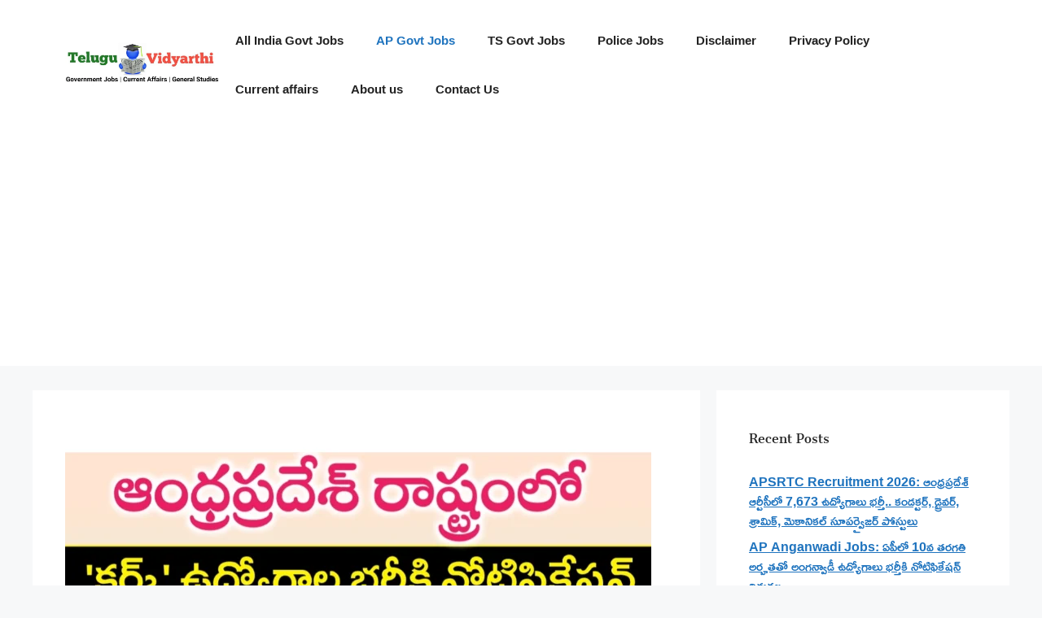

--- FILE ---
content_type: text/html; charset=UTF-8
request_url: https://teluguvidyarthi.com/ap-dccb-clerk-posts-notification-2023-apply-online/
body_size: 29966
content:
<!DOCTYPE html>
<html lang="en-US" prefix="og: https://ogp.me/ns#">
<head>
	<meta charset="UTF-8">
	<style>
#wpadminbar #wp-admin-bar-wccp_free_top_button .ab-icon:before {
	content: "\f160";
	color: #02CA02;
	top: 3px;
}
#wpadminbar #wp-admin-bar-wccp_free_top_button .ab-icon {
	transform: rotate(45deg);
}
</style>
<meta name="viewport" content="width=device-width, initial-scale=1">
<!-- Search Engine Optimization by Rank Math - https://rankmath.com/ -->
<title>ఆంధ్రప్రదేశ్ రాష్ట్రంలో &#039;క్లర్క్&#039; పోస్టుల భర్తీకి నోటిఫికేషన్ విడుదల.. అర్హత, వయస్సు, దరఖాస్తు, ఎంపిక విధానం వివరాలు.. - Telugu Vidyarthi</title>
<meta name="description" content="ఆంధ్రప్రదేశ్ రాష్ట్రంలోనే విజయనగరం జిల్లా డిస్ట్రిక్ట్ కోఆపరేటివ్ సెంట్రల్ బ్యాంక్ లిమిటెడ్ (DCCB) నుంచి స్టాఫ్ అసిస్టెంట్/ క్లర్క్ పోస్టుల భర్తీకి"/>
<meta name="robots" content="index, follow, max-snippet:-1, max-video-preview:-1, max-image-preview:large"/>
<link rel="canonical" href="https://teluguvidyarthi.com/ap-dccb-clerk-posts-notification-2023-apply-online/" />
<meta property="og:locale" content="en_US" />
<meta property="og:type" content="article" />
<meta property="og:title" content="ఆంధ్రప్రదేశ్ రాష్ట్రంలో &#039;క్లర్క్&#039; పోస్టుల భర్తీకి నోటిఫికేషన్ విడుదల.. అర్హత, వయస్సు, దరఖాస్తు, ఎంపిక విధానం వివరాలు.. - Telugu Vidyarthi" />
<meta property="og:description" content="ఆంధ్రప్రదేశ్ రాష్ట్రంలోనే విజయనగరం జిల్లా డిస్ట్రిక్ట్ కోఆపరేటివ్ సెంట్రల్ బ్యాంక్ లిమిటెడ్ (DCCB) నుంచి స్టాఫ్ అసిస్టెంట్/ క్లర్క్ పోస్టుల భర్తీకి" />
<meta property="og:url" content="https://teluguvidyarthi.com/ap-dccb-clerk-posts-notification-2023-apply-online/" />
<meta property="og:site_name" content="Telugu Vidyarthi" />
<meta property="article:tag" content="AP Latest Government Jobs 2023" />
<meta property="article:tag" content="DCCB Clerk Posts Notification 2023" />
<meta property="article:section" content="AP Govt Jobs" />
<meta property="og:updated_time" content="2023-04-07T09:09:26+00:00" />
<meta property="og:image" content="https://teluguvidyarthi.com/wp-content/uploads/2023/04/20230407_113331.jpg" />
<meta property="og:image:secure_url" content="https://teluguvidyarthi.com/wp-content/uploads/2023/04/20230407_113331.jpg" />
<meta property="og:image:width" content="720" />
<meta property="og:image:height" content="480" />
<meta property="og:image:alt" content="ఆంధ్రప్రదేశ్ రాష్ట్రంలో &#8216;క్లర్క్&#8217; పోస్టుల భర్తీకి నోటిఫికేషన్ విడుదల.. అర్హత, వయస్సు, దరఖాస్తు, ఎంపిక విధానం వివరాలు.." />
<meta property="og:image:type" content="image/jpeg" />
<meta property="article:published_time" content="2023-04-07T06:58:50+00:00" />
<meta property="article:modified_time" content="2023-04-07T09:09:26+00:00" />
<meta name="twitter:card" content="summary_large_image" />
<meta name="twitter:title" content="ఆంధ్రప్రదేశ్ రాష్ట్రంలో &#039;క్లర్క్&#039; పోస్టుల భర్తీకి నోటిఫికేషన్ విడుదల.. అర్హత, వయస్సు, దరఖాస్తు, ఎంపిక విధానం వివరాలు.. - Telugu Vidyarthi" />
<meta name="twitter:description" content="ఆంధ్రప్రదేశ్ రాష్ట్రంలోనే విజయనగరం జిల్లా డిస్ట్రిక్ట్ కోఆపరేటివ్ సెంట్రల్ బ్యాంక్ లిమిటెడ్ (DCCB) నుంచి స్టాఫ్ అసిస్టెంట్/ క్లర్క్ పోస్టుల భర్తీకి" />
<meta name="twitter:image" content="https://teluguvidyarthi.com/wp-content/uploads/2023/04/20230407_113331.jpg" />
<meta name="twitter:label1" content="Written by" />
<meta name="twitter:data1" content="admin" />
<meta name="twitter:label2" content="Time to read" />
<meta name="twitter:data2" content="2 minutes" />
<script type="application/ld+json" class="rank-math-schema">{"@context":"https://schema.org","@graph":[{"@type":["Person","Organization"],"@id":"https://teluguvidyarthi.com/#person","name":"admin","logo":{"@type":"ImageObject","@id":"https://teluguvidyarthi.com/#logo","url":"https://teluguvidyarthi.com/wp-content/uploads/2021/09/cropped-WhatsApp-Image-2021-09-06-at-4.11.14-PM.jpeg","contentUrl":"https://teluguvidyarthi.com/wp-content/uploads/2021/09/cropped-WhatsApp-Image-2021-09-06-at-4.11.14-PM.jpeg","caption":"admin","inLanguage":"en-US","width":"729","height":"250"},"image":{"@type":"ImageObject","@id":"https://teluguvidyarthi.com/#logo","url":"https://teluguvidyarthi.com/wp-content/uploads/2021/09/cropped-WhatsApp-Image-2021-09-06-at-4.11.14-PM.jpeg","contentUrl":"https://teluguvidyarthi.com/wp-content/uploads/2021/09/cropped-WhatsApp-Image-2021-09-06-at-4.11.14-PM.jpeg","caption":"admin","inLanguage":"en-US","width":"729","height":"250"}},{"@type":"WebSite","@id":"https://teluguvidyarthi.com/#website","url":"https://teluguvidyarthi.com","name":"admin","publisher":{"@id":"https://teluguvidyarthi.com/#person"},"inLanguage":"en-US"},{"@type":"ImageObject","@id":"https://teluguvidyarthi.com/wp-content/uploads/2023/04/20230407_113331.jpg","url":"https://teluguvidyarthi.com/wp-content/uploads/2023/04/20230407_113331.jpg","width":"720","height":"480","inLanguage":"en-US"},{"@type":"WebPage","@id":"https://teluguvidyarthi.com/ap-dccb-clerk-posts-notification-2023-apply-online/#webpage","url":"https://teluguvidyarthi.com/ap-dccb-clerk-posts-notification-2023-apply-online/","name":"\u0c06\u0c02\u0c27\u0c4d\u0c30\u0c2a\u0c4d\u0c30\u0c26\u0c47\u0c36\u0c4d \u0c30\u0c3e\u0c37\u0c4d\u0c1f\u0c4d\u0c30\u0c02\u0c32\u0c4b &#039;\u0c15\u0c4d\u0c32\u0c30\u0c4d\u0c15\u0c4d&#039; \u0c2a\u0c4b\u0c38\u0c4d\u0c1f\u0c41\u0c32 \u0c2d\u0c30\u0c4d\u0c24\u0c40\u0c15\u0c3f \u0c28\u0c4b\u0c1f\u0c3f\u0c2b\u0c3f\u0c15\u0c47\u0c37\u0c28\u0c4d \u0c35\u0c3f\u0c21\u0c41\u0c26\u0c32.. \u0c05\u0c30\u0c4d\u0c39\u0c24, \u0c35\u0c2f\u0c38\u0c4d\u0c38\u0c41, \u0c26\u0c30\u0c16\u0c3e\u0c38\u0c4d\u0c24\u0c41, \u0c0e\u0c02\u0c2a\u0c3f\u0c15 \u0c35\u0c3f\u0c27\u0c3e\u0c28\u0c02 \u0c35\u0c3f\u0c35\u0c30\u0c3e\u0c32\u0c41.. - Telugu Vidyarthi","datePublished":"2023-04-07T06:58:50+00:00","dateModified":"2023-04-07T09:09:26+00:00","isPartOf":{"@id":"https://teluguvidyarthi.com/#website"},"primaryImageOfPage":{"@id":"https://teluguvidyarthi.com/wp-content/uploads/2023/04/20230407_113331.jpg"},"inLanguage":"en-US"},{"@type":"Person","@id":"https://teluguvidyarthi.com/author/admin/","name":"admin","url":"https://teluguvidyarthi.com/author/admin/","image":{"@type":"ImageObject","@id":"https://secure.gravatar.com/avatar/ed0cfa7d44326e1a9e9b028230fc73165a5ec12e7ed4dd3f10980b2e08f665a0?s=96&amp;d=mm&amp;r=g","url":"https://secure.gravatar.com/avatar/ed0cfa7d44326e1a9e9b028230fc73165a5ec12e7ed4dd3f10980b2e08f665a0?s=96&amp;d=mm&amp;r=g","caption":"admin","inLanguage":"en-US"},"sameAs":["https://teluguvidyarthi.com"]},{"@type":"BlogPosting","headline":"\u0c06\u0c02\u0c27\u0c4d\u0c30\u0c2a\u0c4d\u0c30\u0c26\u0c47\u0c36\u0c4d \u0c30\u0c3e\u0c37\u0c4d\u0c1f\u0c4d\u0c30\u0c02\u0c32\u0c4b &#039;\u0c15\u0c4d\u0c32\u0c30\u0c4d\u0c15\u0c4d&#039; \u0c2a\u0c4b\u0c38\u0c4d\u0c1f\u0c41\u0c32 \u0c2d\u0c30\u0c4d\u0c24\u0c40\u0c15\u0c3f \u0c28\u0c4b\u0c1f\u0c3f\u0c2b\u0c3f\u0c15\u0c47\u0c37\u0c28\u0c4d \u0c35\u0c3f\u0c21\u0c41\u0c26\u0c32.. \u0c05\u0c30\u0c4d\u0c39\u0c24, \u0c35\u0c2f\u0c38\u0c4d\u0c38\u0c41, \u0c26\u0c30\u0c16\u0c3e\u0c38\u0c4d\u0c24\u0c41,","datePublished":"2023-04-07T06:58:50+00:00","dateModified":"2023-04-07T09:09:26+00:00","articleSection":"AP Govt Jobs","author":{"@id":"https://teluguvidyarthi.com/author/admin/","name":"admin"},"publisher":{"@id":"https://teluguvidyarthi.com/#person"},"description":"\u0c06\u0c02\u0c27\u0c4d\u0c30\u0c2a\u0c4d\u0c30\u0c26\u0c47\u0c36\u0c4d \u0c30\u0c3e\u0c37\u0c4d\u0c1f\u0c4d\u0c30\u0c02\u0c32\u0c4b\u0c28\u0c47 \u0c35\u0c3f\u0c1c\u0c2f\u0c28\u0c17\u0c30\u0c02 \u0c1c\u0c3f\u0c32\u0c4d\u0c32\u0c3e \u0c21\u0c3f\u0c38\u0c4d\u0c1f\u0c4d\u0c30\u0c3f\u0c15\u0c4d\u0c1f\u0c4d \u0c15\u0c4b\u0c06\u0c2a\u0c30\u0c47\u0c1f\u0c3f\u0c35\u0c4d \u0c38\u0c46\u0c02\u0c1f\u0c4d\u0c30\u0c32\u0c4d \u0c2c\u0c4d\u0c2f\u0c3e\u0c02\u0c15\u0c4d \u0c32\u0c3f\u0c2e\u0c3f\u0c1f\u0c46\u0c21\u0c4d (DCCB) \u0c28\u0c41\u0c02\u0c1a\u0c3f \u0c38\u0c4d\u0c1f\u0c3e\u0c2b\u0c4d \u0c05\u0c38\u0c3f\u0c38\u0c4d\u0c1f\u0c46\u0c02\u0c1f\u0c4d/ \u0c15\u0c4d\u0c32\u0c30\u0c4d\u0c15\u0c4d \u0c2a\u0c4b\u0c38\u0c4d\u0c1f\u0c41\u0c32 \u0c2d\u0c30\u0c4d\u0c24\u0c40\u0c15\u0c3f","name":"\u0c06\u0c02\u0c27\u0c4d\u0c30\u0c2a\u0c4d\u0c30\u0c26\u0c47\u0c36\u0c4d \u0c30\u0c3e\u0c37\u0c4d\u0c1f\u0c4d\u0c30\u0c02\u0c32\u0c4b &#039;\u0c15\u0c4d\u0c32\u0c30\u0c4d\u0c15\u0c4d&#039; \u0c2a\u0c4b\u0c38\u0c4d\u0c1f\u0c41\u0c32 \u0c2d\u0c30\u0c4d\u0c24\u0c40\u0c15\u0c3f \u0c28\u0c4b\u0c1f\u0c3f\u0c2b\u0c3f\u0c15\u0c47\u0c37\u0c28\u0c4d \u0c35\u0c3f\u0c21\u0c41\u0c26\u0c32.. \u0c05\u0c30\u0c4d\u0c39\u0c24, \u0c35\u0c2f\u0c38\u0c4d\u0c38\u0c41, \u0c26\u0c30\u0c16\u0c3e\u0c38\u0c4d\u0c24\u0c41,","@id":"https://teluguvidyarthi.com/ap-dccb-clerk-posts-notification-2023-apply-online/#richSnippet","isPartOf":{"@id":"https://teluguvidyarthi.com/ap-dccb-clerk-posts-notification-2023-apply-online/#webpage"},"image":{"@id":"https://teluguvidyarthi.com/wp-content/uploads/2023/04/20230407_113331.jpg"},"inLanguage":"en-US","mainEntityOfPage":{"@id":"https://teluguvidyarthi.com/ap-dccb-clerk-posts-notification-2023-apply-online/#webpage"}}]}</script>
<!-- /Rank Math WordPress SEO plugin -->

<link href='https://fonts.gstatic.com' crossorigin rel='preconnect' />
<link rel="alternate" type="application/rss+xml" title="Telugu Vidyarthi &raquo; Feed" href="https://teluguvidyarthi.com/feed/" />
<link rel="alternate" type="application/rss+xml" title="Telugu Vidyarthi &raquo; Comments Feed" href="https://teluguvidyarthi.com/comments/feed/" />
<link rel="alternate" type="application/rss+xml" title="Telugu Vidyarthi &raquo; ఆంధ్రప్రదేశ్ రాష్ట్రంలో &#8216;క్లర్క్&#8217; పోస్టుల భర్తీకి నోటిఫికేషన్ విడుదల.. అర్హత, వయస్సు, దరఖాస్తు, ఎంపిక విధానం వివరాలు.. Comments Feed" href="https://teluguvidyarthi.com/ap-dccb-clerk-posts-notification-2023-apply-online/feed/" />
<link rel="alternate" title="oEmbed (JSON)" type="application/json+oembed" href="https://teluguvidyarthi.com/wp-json/oembed/1.0/embed?url=https%3A%2F%2Fteluguvidyarthi.com%2Fap-dccb-clerk-posts-notification-2023-apply-online%2F" />
<link rel="alternate" title="oEmbed (XML)" type="text/xml+oembed" href="https://teluguvidyarthi.com/wp-json/oembed/1.0/embed?url=https%3A%2F%2Fteluguvidyarthi.com%2Fap-dccb-clerk-posts-notification-2023-apply-online%2F&#038;format=xml" />
<style id='wp-img-auto-sizes-contain-inline-css'>
img:is([sizes=auto i],[sizes^="auto," i]){contain-intrinsic-size:3000px 1500px}
/*# sourceURL=wp-img-auto-sizes-contain-inline-css */
</style>
<style id='wp-block-library-inline-css'>
:root{--wp-block-synced-color:#7a00df;--wp-block-synced-color--rgb:122,0,223;--wp-bound-block-color:var(--wp-block-synced-color);--wp-editor-canvas-background:#ddd;--wp-admin-theme-color:#007cba;--wp-admin-theme-color--rgb:0,124,186;--wp-admin-theme-color-darker-10:#006ba1;--wp-admin-theme-color-darker-10--rgb:0,107,160.5;--wp-admin-theme-color-darker-20:#005a87;--wp-admin-theme-color-darker-20--rgb:0,90,135;--wp-admin-border-width-focus:2px}@media (min-resolution:192dpi){:root{--wp-admin-border-width-focus:1.5px}}.wp-element-button{cursor:pointer}:root .has-very-light-gray-background-color{background-color:#eee}:root .has-very-dark-gray-background-color{background-color:#313131}:root .has-very-light-gray-color{color:#eee}:root .has-very-dark-gray-color{color:#313131}:root .has-vivid-green-cyan-to-vivid-cyan-blue-gradient-background{background:linear-gradient(135deg,#00d084,#0693e3)}:root .has-purple-crush-gradient-background{background:linear-gradient(135deg,#34e2e4,#4721fb 50%,#ab1dfe)}:root .has-hazy-dawn-gradient-background{background:linear-gradient(135deg,#faaca8,#dad0ec)}:root .has-subdued-olive-gradient-background{background:linear-gradient(135deg,#fafae1,#67a671)}:root .has-atomic-cream-gradient-background{background:linear-gradient(135deg,#fdd79a,#004a59)}:root .has-nightshade-gradient-background{background:linear-gradient(135deg,#330968,#31cdcf)}:root .has-midnight-gradient-background{background:linear-gradient(135deg,#020381,#2874fc)}:root{--wp--preset--font-size--normal:16px;--wp--preset--font-size--huge:42px}.has-regular-font-size{font-size:1em}.has-larger-font-size{font-size:2.625em}.has-normal-font-size{font-size:var(--wp--preset--font-size--normal)}.has-huge-font-size{font-size:var(--wp--preset--font-size--huge)}.has-text-align-center{text-align:center}.has-text-align-left{text-align:left}.has-text-align-right{text-align:right}.has-fit-text{white-space:nowrap!important}#end-resizable-editor-section{display:none}.aligncenter{clear:both}.items-justified-left{justify-content:flex-start}.items-justified-center{justify-content:center}.items-justified-right{justify-content:flex-end}.items-justified-space-between{justify-content:space-between}.screen-reader-text{border:0;clip-path:inset(50%);height:1px;margin:-1px;overflow:hidden;padding:0;position:absolute;width:1px;word-wrap:normal!important}.screen-reader-text:focus{background-color:#ddd;clip-path:none;color:#444;display:block;font-size:1em;height:auto;left:5px;line-height:normal;padding:15px 23px 14px;text-decoration:none;top:5px;width:auto;z-index:100000}html :where(.has-border-color){border-style:solid}html :where([style*=border-top-color]){border-top-style:solid}html :where([style*=border-right-color]){border-right-style:solid}html :where([style*=border-bottom-color]){border-bottom-style:solid}html :where([style*=border-left-color]){border-left-style:solid}html :where([style*=border-width]){border-style:solid}html :where([style*=border-top-width]){border-top-style:solid}html :where([style*=border-right-width]){border-right-style:solid}html :where([style*=border-bottom-width]){border-bottom-style:solid}html :where([style*=border-left-width]){border-left-style:solid}html :where(img[class*=wp-image-]){height:auto;max-width:100%}:where(figure){margin:0 0 1em}html :where(.is-position-sticky){--wp-admin--admin-bar--position-offset:var(--wp-admin--admin-bar--height,0px)}@media screen and (max-width:600px){html :where(.is-position-sticky){--wp-admin--admin-bar--position-offset:0px}}

/*# sourceURL=wp-block-library-inline-css */
</style><style id='wp-block-categories-inline-css'>
.wp-block-categories{box-sizing:border-box}.wp-block-categories.alignleft{margin-right:2em}.wp-block-categories.alignright{margin-left:2em}.wp-block-categories.wp-block-categories-dropdown.aligncenter{text-align:center}.wp-block-categories .wp-block-categories__label{display:block;width:100%}
/*# sourceURL=https://teluguvidyarthi.com/wp-includes/blocks/categories/style.min.css */
</style>
<style id='wp-block-heading-inline-css'>
h1:where(.wp-block-heading).has-background,h2:where(.wp-block-heading).has-background,h3:where(.wp-block-heading).has-background,h4:where(.wp-block-heading).has-background,h5:where(.wp-block-heading).has-background,h6:where(.wp-block-heading).has-background{padding:1.25em 2.375em}h1.has-text-align-left[style*=writing-mode]:where([style*=vertical-lr]),h1.has-text-align-right[style*=writing-mode]:where([style*=vertical-rl]),h2.has-text-align-left[style*=writing-mode]:where([style*=vertical-lr]),h2.has-text-align-right[style*=writing-mode]:where([style*=vertical-rl]),h3.has-text-align-left[style*=writing-mode]:where([style*=vertical-lr]),h3.has-text-align-right[style*=writing-mode]:where([style*=vertical-rl]),h4.has-text-align-left[style*=writing-mode]:where([style*=vertical-lr]),h4.has-text-align-right[style*=writing-mode]:where([style*=vertical-rl]),h5.has-text-align-left[style*=writing-mode]:where([style*=vertical-lr]),h5.has-text-align-right[style*=writing-mode]:where([style*=vertical-rl]),h6.has-text-align-left[style*=writing-mode]:where([style*=vertical-lr]),h6.has-text-align-right[style*=writing-mode]:where([style*=vertical-rl]){rotate:180deg}
/*# sourceURL=https://teluguvidyarthi.com/wp-includes/blocks/heading/style.min.css */
</style>
<style id='wp-block-image-inline-css'>
.wp-block-image>a,.wp-block-image>figure>a{display:inline-block}.wp-block-image img{box-sizing:border-box;height:auto;max-width:100%;vertical-align:bottom}@media not (prefers-reduced-motion){.wp-block-image img.hide{visibility:hidden}.wp-block-image img.show{animation:show-content-image .4s}}.wp-block-image[style*=border-radius] img,.wp-block-image[style*=border-radius]>a{border-radius:inherit}.wp-block-image.has-custom-border img{box-sizing:border-box}.wp-block-image.aligncenter{text-align:center}.wp-block-image.alignfull>a,.wp-block-image.alignwide>a{width:100%}.wp-block-image.alignfull img,.wp-block-image.alignwide img{height:auto;width:100%}.wp-block-image .aligncenter,.wp-block-image .alignleft,.wp-block-image .alignright,.wp-block-image.aligncenter,.wp-block-image.alignleft,.wp-block-image.alignright{display:table}.wp-block-image .aligncenter>figcaption,.wp-block-image .alignleft>figcaption,.wp-block-image .alignright>figcaption,.wp-block-image.aligncenter>figcaption,.wp-block-image.alignleft>figcaption,.wp-block-image.alignright>figcaption{caption-side:bottom;display:table-caption}.wp-block-image .alignleft{float:left;margin:.5em 1em .5em 0}.wp-block-image .alignright{float:right;margin:.5em 0 .5em 1em}.wp-block-image .aligncenter{margin-left:auto;margin-right:auto}.wp-block-image :where(figcaption){margin-bottom:1em;margin-top:.5em}.wp-block-image.is-style-circle-mask img{border-radius:9999px}@supports ((-webkit-mask-image:none) or (mask-image:none)) or (-webkit-mask-image:none){.wp-block-image.is-style-circle-mask img{border-radius:0;-webkit-mask-image:url('data:image/svg+xml;utf8,<svg viewBox="0 0 100 100" xmlns="http://www.w3.org/2000/svg"><circle cx="50" cy="50" r="50"/></svg>');mask-image:url('data:image/svg+xml;utf8,<svg viewBox="0 0 100 100" xmlns="http://www.w3.org/2000/svg"><circle cx="50" cy="50" r="50"/></svg>');mask-mode:alpha;-webkit-mask-position:center;mask-position:center;-webkit-mask-repeat:no-repeat;mask-repeat:no-repeat;-webkit-mask-size:contain;mask-size:contain}}:root :where(.wp-block-image.is-style-rounded img,.wp-block-image .is-style-rounded img){border-radius:9999px}.wp-block-image figure{margin:0}.wp-lightbox-container{display:flex;flex-direction:column;position:relative}.wp-lightbox-container img{cursor:zoom-in}.wp-lightbox-container img:hover+button{opacity:1}.wp-lightbox-container button{align-items:center;backdrop-filter:blur(16px) saturate(180%);background-color:#5a5a5a40;border:none;border-radius:4px;cursor:zoom-in;display:flex;height:20px;justify-content:center;opacity:0;padding:0;position:absolute;right:16px;text-align:center;top:16px;width:20px;z-index:100}@media not (prefers-reduced-motion){.wp-lightbox-container button{transition:opacity .2s ease}}.wp-lightbox-container button:focus-visible{outline:3px auto #5a5a5a40;outline:3px auto -webkit-focus-ring-color;outline-offset:3px}.wp-lightbox-container button:hover{cursor:pointer;opacity:1}.wp-lightbox-container button:focus{opacity:1}.wp-lightbox-container button:focus,.wp-lightbox-container button:hover,.wp-lightbox-container button:not(:hover):not(:active):not(.has-background){background-color:#5a5a5a40;border:none}.wp-lightbox-overlay{box-sizing:border-box;cursor:zoom-out;height:100vh;left:0;overflow:hidden;position:fixed;top:0;visibility:hidden;width:100%;z-index:100000}.wp-lightbox-overlay .close-button{align-items:center;cursor:pointer;display:flex;justify-content:center;min-height:40px;min-width:40px;padding:0;position:absolute;right:calc(env(safe-area-inset-right) + 16px);top:calc(env(safe-area-inset-top) + 16px);z-index:5000000}.wp-lightbox-overlay .close-button:focus,.wp-lightbox-overlay .close-button:hover,.wp-lightbox-overlay .close-button:not(:hover):not(:active):not(.has-background){background:none;border:none}.wp-lightbox-overlay .lightbox-image-container{height:var(--wp--lightbox-container-height);left:50%;overflow:hidden;position:absolute;top:50%;transform:translate(-50%,-50%);transform-origin:top left;width:var(--wp--lightbox-container-width);z-index:9999999999}.wp-lightbox-overlay .wp-block-image{align-items:center;box-sizing:border-box;display:flex;height:100%;justify-content:center;margin:0;position:relative;transform-origin:0 0;width:100%;z-index:3000000}.wp-lightbox-overlay .wp-block-image img{height:var(--wp--lightbox-image-height);min-height:var(--wp--lightbox-image-height);min-width:var(--wp--lightbox-image-width);width:var(--wp--lightbox-image-width)}.wp-lightbox-overlay .wp-block-image figcaption{display:none}.wp-lightbox-overlay button{background:none;border:none}.wp-lightbox-overlay .scrim{background-color:#fff;height:100%;opacity:.9;position:absolute;width:100%;z-index:2000000}.wp-lightbox-overlay.active{visibility:visible}@media not (prefers-reduced-motion){.wp-lightbox-overlay.active{animation:turn-on-visibility .25s both}.wp-lightbox-overlay.active img{animation:turn-on-visibility .35s both}.wp-lightbox-overlay.show-closing-animation:not(.active){animation:turn-off-visibility .35s both}.wp-lightbox-overlay.show-closing-animation:not(.active) img{animation:turn-off-visibility .25s both}.wp-lightbox-overlay.zoom.active{animation:none;opacity:1;visibility:visible}.wp-lightbox-overlay.zoom.active .lightbox-image-container{animation:lightbox-zoom-in .4s}.wp-lightbox-overlay.zoom.active .lightbox-image-container img{animation:none}.wp-lightbox-overlay.zoom.active .scrim{animation:turn-on-visibility .4s forwards}.wp-lightbox-overlay.zoom.show-closing-animation:not(.active){animation:none}.wp-lightbox-overlay.zoom.show-closing-animation:not(.active) .lightbox-image-container{animation:lightbox-zoom-out .4s}.wp-lightbox-overlay.zoom.show-closing-animation:not(.active) .lightbox-image-container img{animation:none}.wp-lightbox-overlay.zoom.show-closing-animation:not(.active) .scrim{animation:turn-off-visibility .4s forwards}}@keyframes show-content-image{0%{visibility:hidden}99%{visibility:hidden}to{visibility:visible}}@keyframes turn-on-visibility{0%{opacity:0}to{opacity:1}}@keyframes turn-off-visibility{0%{opacity:1;visibility:visible}99%{opacity:0;visibility:visible}to{opacity:0;visibility:hidden}}@keyframes lightbox-zoom-in{0%{transform:translate(calc((-100vw + var(--wp--lightbox-scrollbar-width))/2 + var(--wp--lightbox-initial-left-position)),calc(-50vh + var(--wp--lightbox-initial-top-position))) scale(var(--wp--lightbox-scale))}to{transform:translate(-50%,-50%) scale(1)}}@keyframes lightbox-zoom-out{0%{transform:translate(-50%,-50%) scale(1);visibility:visible}99%{visibility:visible}to{transform:translate(calc((-100vw + var(--wp--lightbox-scrollbar-width))/2 + var(--wp--lightbox-initial-left-position)),calc(-50vh + var(--wp--lightbox-initial-top-position))) scale(var(--wp--lightbox-scale));visibility:hidden}}
/*# sourceURL=https://teluguvidyarthi.com/wp-includes/blocks/image/style.min.css */
</style>
<style id='wp-block-latest-posts-inline-css'>
.wp-block-latest-posts{box-sizing:border-box}.wp-block-latest-posts.alignleft{margin-right:2em}.wp-block-latest-posts.alignright{margin-left:2em}.wp-block-latest-posts.wp-block-latest-posts__list{list-style:none}.wp-block-latest-posts.wp-block-latest-posts__list li{clear:both;overflow-wrap:break-word}.wp-block-latest-posts.is-grid{display:flex;flex-wrap:wrap}.wp-block-latest-posts.is-grid li{margin:0 1.25em 1.25em 0;width:100%}@media (min-width:600px){.wp-block-latest-posts.columns-2 li{width:calc(50% - .625em)}.wp-block-latest-posts.columns-2 li:nth-child(2n){margin-right:0}.wp-block-latest-posts.columns-3 li{width:calc(33.33333% - .83333em)}.wp-block-latest-posts.columns-3 li:nth-child(3n){margin-right:0}.wp-block-latest-posts.columns-4 li{width:calc(25% - .9375em)}.wp-block-latest-posts.columns-4 li:nth-child(4n){margin-right:0}.wp-block-latest-posts.columns-5 li{width:calc(20% - 1em)}.wp-block-latest-posts.columns-5 li:nth-child(5n){margin-right:0}.wp-block-latest-posts.columns-6 li{width:calc(16.66667% - 1.04167em)}.wp-block-latest-posts.columns-6 li:nth-child(6n){margin-right:0}}:root :where(.wp-block-latest-posts.is-grid){padding:0}:root :where(.wp-block-latest-posts.wp-block-latest-posts__list){padding-left:0}.wp-block-latest-posts__post-author,.wp-block-latest-posts__post-date{display:block;font-size:.8125em}.wp-block-latest-posts__post-excerpt,.wp-block-latest-posts__post-full-content{margin-bottom:1em;margin-top:.5em}.wp-block-latest-posts__featured-image a{display:inline-block}.wp-block-latest-posts__featured-image img{height:auto;max-width:100%;width:auto}.wp-block-latest-posts__featured-image.alignleft{float:left;margin-right:1em}.wp-block-latest-posts__featured-image.alignright{float:right;margin-left:1em}.wp-block-latest-posts__featured-image.aligncenter{margin-bottom:1em;text-align:center}
/*# sourceURL=https://teluguvidyarthi.com/wp-includes/blocks/latest-posts/style.min.css */
</style>
<style id='wp-block-paragraph-inline-css'>
.is-small-text{font-size:.875em}.is-regular-text{font-size:1em}.is-large-text{font-size:2.25em}.is-larger-text{font-size:3em}.has-drop-cap:not(:focus):first-letter{float:left;font-size:8.4em;font-style:normal;font-weight:100;line-height:.68;margin:.05em .1em 0 0;text-transform:uppercase}body.rtl .has-drop-cap:not(:focus):first-letter{float:none;margin-left:.1em}p.has-drop-cap.has-background{overflow:hidden}:root :where(p.has-background){padding:1.25em 2.375em}:where(p.has-text-color:not(.has-link-color)) a{color:inherit}p.has-text-align-left[style*="writing-mode:vertical-lr"],p.has-text-align-right[style*="writing-mode:vertical-rl"]{rotate:180deg}
/*# sourceURL=https://teluguvidyarthi.com/wp-includes/blocks/paragraph/style.min.css */
</style>
<style id='global-styles-inline-css'>
:root{--wp--preset--aspect-ratio--square: 1;--wp--preset--aspect-ratio--4-3: 4/3;--wp--preset--aspect-ratio--3-4: 3/4;--wp--preset--aspect-ratio--3-2: 3/2;--wp--preset--aspect-ratio--2-3: 2/3;--wp--preset--aspect-ratio--16-9: 16/9;--wp--preset--aspect-ratio--9-16: 9/16;--wp--preset--color--black: #000000;--wp--preset--color--cyan-bluish-gray: #abb8c3;--wp--preset--color--white: #ffffff;--wp--preset--color--pale-pink: #f78da7;--wp--preset--color--vivid-red: #cf2e2e;--wp--preset--color--luminous-vivid-orange: #ff6900;--wp--preset--color--luminous-vivid-amber: #fcb900;--wp--preset--color--light-green-cyan: #7bdcb5;--wp--preset--color--vivid-green-cyan: #00d084;--wp--preset--color--pale-cyan-blue: #8ed1fc;--wp--preset--color--vivid-cyan-blue: #0693e3;--wp--preset--color--vivid-purple: #9b51e0;--wp--preset--color--contrast: var(--contrast);--wp--preset--color--contrast-2: var(--contrast-2);--wp--preset--color--contrast-3: var(--contrast-3);--wp--preset--color--base: var(--base);--wp--preset--color--base-2: var(--base-2);--wp--preset--color--base-3: var(--base-3);--wp--preset--color--accent: var(--accent);--wp--preset--color--global-color-8: var(--global-color-8);--wp--preset--color--global-color-9: var(--global-color-9);--wp--preset--color--global-color-10: var(--global-color-10);--wp--preset--color--global-color-11: var(--global-color-11);--wp--preset--color--global-color-12: var(--global-color-12);--wp--preset--gradient--vivid-cyan-blue-to-vivid-purple: linear-gradient(135deg,rgb(6,147,227) 0%,rgb(155,81,224) 100%);--wp--preset--gradient--light-green-cyan-to-vivid-green-cyan: linear-gradient(135deg,rgb(122,220,180) 0%,rgb(0,208,130) 100%);--wp--preset--gradient--luminous-vivid-amber-to-luminous-vivid-orange: linear-gradient(135deg,rgb(252,185,0) 0%,rgb(255,105,0) 100%);--wp--preset--gradient--luminous-vivid-orange-to-vivid-red: linear-gradient(135deg,rgb(255,105,0) 0%,rgb(207,46,46) 100%);--wp--preset--gradient--very-light-gray-to-cyan-bluish-gray: linear-gradient(135deg,rgb(238,238,238) 0%,rgb(169,184,195) 100%);--wp--preset--gradient--cool-to-warm-spectrum: linear-gradient(135deg,rgb(74,234,220) 0%,rgb(151,120,209) 20%,rgb(207,42,186) 40%,rgb(238,44,130) 60%,rgb(251,105,98) 80%,rgb(254,248,76) 100%);--wp--preset--gradient--blush-light-purple: linear-gradient(135deg,rgb(255,206,236) 0%,rgb(152,150,240) 100%);--wp--preset--gradient--blush-bordeaux: linear-gradient(135deg,rgb(254,205,165) 0%,rgb(254,45,45) 50%,rgb(107,0,62) 100%);--wp--preset--gradient--luminous-dusk: linear-gradient(135deg,rgb(255,203,112) 0%,rgb(199,81,192) 50%,rgb(65,88,208) 100%);--wp--preset--gradient--pale-ocean: linear-gradient(135deg,rgb(255,245,203) 0%,rgb(182,227,212) 50%,rgb(51,167,181) 100%);--wp--preset--gradient--electric-grass: linear-gradient(135deg,rgb(202,248,128) 0%,rgb(113,206,126) 100%);--wp--preset--gradient--midnight: linear-gradient(135deg,rgb(2,3,129) 0%,rgb(40,116,252) 100%);--wp--preset--font-size--small: 13px;--wp--preset--font-size--medium: 20px;--wp--preset--font-size--large: 36px;--wp--preset--font-size--x-large: 42px;--wp--preset--font-family--ramabhadra: Ramabhadra;--wp--preset--font-family--sree-krushnadevaraya: Sree Krushnadevaraya;--wp--preset--spacing--20: 0.44rem;--wp--preset--spacing--30: 0.67rem;--wp--preset--spacing--40: 1rem;--wp--preset--spacing--50: 1.5rem;--wp--preset--spacing--60: 2.25rem;--wp--preset--spacing--70: 3.38rem;--wp--preset--spacing--80: 5.06rem;--wp--preset--shadow--natural: 6px 6px 9px rgba(0, 0, 0, 0.2);--wp--preset--shadow--deep: 12px 12px 50px rgba(0, 0, 0, 0.4);--wp--preset--shadow--sharp: 6px 6px 0px rgba(0, 0, 0, 0.2);--wp--preset--shadow--outlined: 6px 6px 0px -3px rgb(255, 255, 255), 6px 6px rgb(0, 0, 0);--wp--preset--shadow--crisp: 6px 6px 0px rgb(0, 0, 0);}:where(.is-layout-flex){gap: 0.5em;}:where(.is-layout-grid){gap: 0.5em;}body .is-layout-flex{display: flex;}.is-layout-flex{flex-wrap: wrap;align-items: center;}.is-layout-flex > :is(*, div){margin: 0;}body .is-layout-grid{display: grid;}.is-layout-grid > :is(*, div){margin: 0;}:where(.wp-block-columns.is-layout-flex){gap: 2em;}:where(.wp-block-columns.is-layout-grid){gap: 2em;}:where(.wp-block-post-template.is-layout-flex){gap: 1.25em;}:where(.wp-block-post-template.is-layout-grid){gap: 1.25em;}.has-black-color{color: var(--wp--preset--color--black) !important;}.has-cyan-bluish-gray-color{color: var(--wp--preset--color--cyan-bluish-gray) !important;}.has-white-color{color: var(--wp--preset--color--white) !important;}.has-pale-pink-color{color: var(--wp--preset--color--pale-pink) !important;}.has-vivid-red-color{color: var(--wp--preset--color--vivid-red) !important;}.has-luminous-vivid-orange-color{color: var(--wp--preset--color--luminous-vivid-orange) !important;}.has-luminous-vivid-amber-color{color: var(--wp--preset--color--luminous-vivid-amber) !important;}.has-light-green-cyan-color{color: var(--wp--preset--color--light-green-cyan) !important;}.has-vivid-green-cyan-color{color: var(--wp--preset--color--vivid-green-cyan) !important;}.has-pale-cyan-blue-color{color: var(--wp--preset--color--pale-cyan-blue) !important;}.has-vivid-cyan-blue-color{color: var(--wp--preset--color--vivid-cyan-blue) !important;}.has-vivid-purple-color{color: var(--wp--preset--color--vivid-purple) !important;}.has-black-background-color{background-color: var(--wp--preset--color--black) !important;}.has-cyan-bluish-gray-background-color{background-color: var(--wp--preset--color--cyan-bluish-gray) !important;}.has-white-background-color{background-color: var(--wp--preset--color--white) !important;}.has-pale-pink-background-color{background-color: var(--wp--preset--color--pale-pink) !important;}.has-vivid-red-background-color{background-color: var(--wp--preset--color--vivid-red) !important;}.has-luminous-vivid-orange-background-color{background-color: var(--wp--preset--color--luminous-vivid-orange) !important;}.has-luminous-vivid-amber-background-color{background-color: var(--wp--preset--color--luminous-vivid-amber) !important;}.has-light-green-cyan-background-color{background-color: var(--wp--preset--color--light-green-cyan) !important;}.has-vivid-green-cyan-background-color{background-color: var(--wp--preset--color--vivid-green-cyan) !important;}.has-pale-cyan-blue-background-color{background-color: var(--wp--preset--color--pale-cyan-blue) !important;}.has-vivid-cyan-blue-background-color{background-color: var(--wp--preset--color--vivid-cyan-blue) !important;}.has-vivid-purple-background-color{background-color: var(--wp--preset--color--vivid-purple) !important;}.has-black-border-color{border-color: var(--wp--preset--color--black) !important;}.has-cyan-bluish-gray-border-color{border-color: var(--wp--preset--color--cyan-bluish-gray) !important;}.has-white-border-color{border-color: var(--wp--preset--color--white) !important;}.has-pale-pink-border-color{border-color: var(--wp--preset--color--pale-pink) !important;}.has-vivid-red-border-color{border-color: var(--wp--preset--color--vivid-red) !important;}.has-luminous-vivid-orange-border-color{border-color: var(--wp--preset--color--luminous-vivid-orange) !important;}.has-luminous-vivid-amber-border-color{border-color: var(--wp--preset--color--luminous-vivid-amber) !important;}.has-light-green-cyan-border-color{border-color: var(--wp--preset--color--light-green-cyan) !important;}.has-vivid-green-cyan-border-color{border-color: var(--wp--preset--color--vivid-green-cyan) !important;}.has-pale-cyan-blue-border-color{border-color: var(--wp--preset--color--pale-cyan-blue) !important;}.has-vivid-cyan-blue-border-color{border-color: var(--wp--preset--color--vivid-cyan-blue) !important;}.has-vivid-purple-border-color{border-color: var(--wp--preset--color--vivid-purple) !important;}.has-vivid-cyan-blue-to-vivid-purple-gradient-background{background: var(--wp--preset--gradient--vivid-cyan-blue-to-vivid-purple) !important;}.has-light-green-cyan-to-vivid-green-cyan-gradient-background{background: var(--wp--preset--gradient--light-green-cyan-to-vivid-green-cyan) !important;}.has-luminous-vivid-amber-to-luminous-vivid-orange-gradient-background{background: var(--wp--preset--gradient--luminous-vivid-amber-to-luminous-vivid-orange) !important;}.has-luminous-vivid-orange-to-vivid-red-gradient-background{background: var(--wp--preset--gradient--luminous-vivid-orange-to-vivid-red) !important;}.has-very-light-gray-to-cyan-bluish-gray-gradient-background{background: var(--wp--preset--gradient--very-light-gray-to-cyan-bluish-gray) !important;}.has-cool-to-warm-spectrum-gradient-background{background: var(--wp--preset--gradient--cool-to-warm-spectrum) !important;}.has-blush-light-purple-gradient-background{background: var(--wp--preset--gradient--blush-light-purple) !important;}.has-blush-bordeaux-gradient-background{background: var(--wp--preset--gradient--blush-bordeaux) !important;}.has-luminous-dusk-gradient-background{background: var(--wp--preset--gradient--luminous-dusk) !important;}.has-pale-ocean-gradient-background{background: var(--wp--preset--gradient--pale-ocean) !important;}.has-electric-grass-gradient-background{background: var(--wp--preset--gradient--electric-grass) !important;}.has-midnight-gradient-background{background: var(--wp--preset--gradient--midnight) !important;}.has-small-font-size{font-size: var(--wp--preset--font-size--small) !important;}.has-medium-font-size{font-size: var(--wp--preset--font-size--medium) !important;}.has-large-font-size{font-size: var(--wp--preset--font-size--large) !important;}.has-x-large-font-size{font-size: var(--wp--preset--font-size--x-large) !important;}.has-ramabhadra-font-family{font-family: var(--wp--preset--font-family--ramabhadra) !important;}.has-sree-krushnadevaraya-font-family{font-family: var(--wp--preset--font-family--sree-krushnadevaraya) !important;}
/*# sourceURL=global-styles-inline-css */
</style>

<style id='classic-theme-styles-inline-css'>
/*! This file is auto-generated */
.wp-block-button__link{color:#fff;background-color:#32373c;border-radius:9999px;box-shadow:none;text-decoration:none;padding:calc(.667em + 2px) calc(1.333em + 2px);font-size:1.125em}.wp-block-file__button{background:#32373c;color:#fff;text-decoration:none}
/*# sourceURL=/wp-includes/css/classic-themes.min.css */
</style>
<link rel='stylesheet' id='wpo_min-header-0-css' href='https://teluguvidyarthi.com/wp-content/cache/wpo-minify/1768814784/assets/wpo-minify-header-40aa5cf8.min.css' media='all' />
<script src="https://teluguvidyarthi.com/wp-content/cache/wpo-minify/1768814784/assets/wpo-minify-header-7b9f0e43.min.js" id="wpo_min-header-0-js"></script>
<link rel="https://api.w.org/" href="https://teluguvidyarthi.com/wp-json/" /><link rel="alternate" title="JSON" type="application/json" href="https://teluguvidyarthi.com/wp-json/wp/v2/posts/4971" /><link rel="EditURI" type="application/rsd+xml" title="RSD" href="https://teluguvidyarthi.com/xmlrpc.php?rsd" />
<meta name="generator" content="WordPress 6.9" />
<meta name="generator" content="Everest Forms 3.4.1" />
<link rel='shortlink' href='https://teluguvidyarthi.com/?p=4971' />
<script data-ad-client="ca-pub-3964939730144204" async src="https://pagead2.googlesyndication.com/pagead/js/adsbygoogle.js"></script><script id="wpcp_disable_selection" type="text/javascript">
var image_save_msg='You are not allowed to save images!';
	var no_menu_msg='Context Menu disabled!';
	var smessage = "Content is protected !!";

function disableEnterKey(e)
{
	var elemtype = e.target.tagName;
	
	elemtype = elemtype.toUpperCase();
	
	if (elemtype == "TEXT" || elemtype == "TEXTAREA" || elemtype == "INPUT" || elemtype == "PASSWORD" || elemtype == "SELECT" || elemtype == "OPTION" || elemtype == "EMBED")
	{
		elemtype = 'TEXT';
	}
	
	if (e.ctrlKey){
     var key;
     if(window.event)
          key = window.event.keyCode;     //IE
     else
          key = e.which;     //firefox (97)
    //if (key != 17) alert(key);
     if (elemtype!= 'TEXT' && (key == 97 || key == 65 || key == 67 || key == 99 || key == 88 || key == 120 || key == 26 || key == 85  || key == 86 || key == 83 || key == 43 || key == 73))
     {
		if(wccp_free_iscontenteditable(e)) return true;
		show_wpcp_message('You are not allowed to copy content or view source');
		return false;
     }else
     	return true;
     }
}


/*For contenteditable tags*/
function wccp_free_iscontenteditable(e)
{
	var e = e || window.event; // also there is no e.target property in IE. instead IE uses window.event.srcElement
  	
	var target = e.target || e.srcElement;

	var elemtype = e.target.nodeName;
	
	elemtype = elemtype.toUpperCase();
	
	var iscontenteditable = "false";
		
	if(typeof target.getAttribute!="undefined" ) iscontenteditable = target.getAttribute("contenteditable"); // Return true or false as string
	
	var iscontenteditable2 = false;
	
	if(typeof target.isContentEditable!="undefined" ) iscontenteditable2 = target.isContentEditable; // Return true or false as boolean

	if(target.parentElement.isContentEditable) iscontenteditable2 = true;
	
	if (iscontenteditable == "true" || iscontenteditable2 == true)
	{
		if(typeof target.style!="undefined" ) target.style.cursor = "text";
		
		return true;
	}
}

////////////////////////////////////
function disable_copy(e)
{	
	var e = e || window.event; // also there is no e.target property in IE. instead IE uses window.event.srcElement
	
	var elemtype = e.target.tagName;
	
	elemtype = elemtype.toUpperCase();
	
	if (elemtype == "TEXT" || elemtype == "TEXTAREA" || elemtype == "INPUT" || elemtype == "PASSWORD" || elemtype == "SELECT" || elemtype == "OPTION" || elemtype == "EMBED")
	{
		elemtype = 'TEXT';
	}
	
	if(wccp_free_iscontenteditable(e)) return true;
	
	var isSafari = /Safari/.test(navigator.userAgent) && /Apple Computer/.test(navigator.vendor);
	
	var checker_IMG = '';
	if (elemtype == "IMG" && checker_IMG == 'checked' && e.detail >= 2) {show_wpcp_message(alertMsg_IMG);return false;}
	if (elemtype != "TEXT")
	{
		if (smessage !== "" && e.detail == 2)
			show_wpcp_message(smessage);
		
		if (isSafari)
			return true;
		else
			return false;
	}	
}

//////////////////////////////////////////
function disable_copy_ie()
{
	var e = e || window.event;
	var elemtype = window.event.srcElement.nodeName;
	elemtype = elemtype.toUpperCase();
	if(wccp_free_iscontenteditable(e)) return true;
	if (elemtype == "IMG") {show_wpcp_message(alertMsg_IMG);return false;}
	if (elemtype != "TEXT" && elemtype != "TEXTAREA" && elemtype != "INPUT" && elemtype != "PASSWORD" && elemtype != "SELECT" && elemtype != "OPTION" && elemtype != "EMBED")
	{
		return false;
	}
}	
function reEnable()
{
	return true;
}
document.onkeydown = disableEnterKey;
document.onselectstart = disable_copy_ie;
if(navigator.userAgent.indexOf('MSIE')==-1)
{
	document.onmousedown = disable_copy;
	document.onclick = reEnable;
}
function disableSelection(target)
{
    //For IE This code will work
    if (typeof target.onselectstart!="undefined")
    target.onselectstart = disable_copy_ie;
    
    //For Firefox This code will work
    else if (typeof target.style.MozUserSelect!="undefined")
    {target.style.MozUserSelect="none";}
    
    //All other  (ie: Opera) This code will work
    else
    target.onmousedown=function(){return false}
    target.style.cursor = "default";
}
//Calling the JS function directly just after body load
window.onload = function(){disableSelection(document.body);};

//////////////////special for safari Start////////////////
var onlongtouch;
var timer;
var touchduration = 1000; //length of time we want the user to touch before we do something

var elemtype = "";
function touchstart(e) {
	var e = e || window.event;
  // also there is no e.target property in IE.
  // instead IE uses window.event.srcElement
  	var target = e.target || e.srcElement;
	
	elemtype = window.event.srcElement.nodeName;
	
	elemtype = elemtype.toUpperCase();
	
	if(!wccp_pro_is_passive()) e.preventDefault();
	if (!timer) {
		timer = setTimeout(onlongtouch, touchduration);
	}
}

function touchend() {
    //stops short touches from firing the event
    if (timer) {
        clearTimeout(timer);
        timer = null;
    }
	onlongtouch();
}

onlongtouch = function(e) { //this will clear the current selection if anything selected
	
	if (elemtype != "TEXT" && elemtype != "TEXTAREA" && elemtype != "INPUT" && elemtype != "PASSWORD" && elemtype != "SELECT" && elemtype != "EMBED" && elemtype != "OPTION")	
	{
		if (window.getSelection) {
			if (window.getSelection().empty) {  // Chrome
			window.getSelection().empty();
			} else if (window.getSelection().removeAllRanges) {  // Firefox
			window.getSelection().removeAllRanges();
			}
		} else if (document.selection) {  // IE?
			document.selection.empty();
		}
		return false;
	}
};

document.addEventListener("DOMContentLoaded", function(event) { 
    window.addEventListener("touchstart", touchstart, false);
    window.addEventListener("touchend", touchend, false);
});

function wccp_pro_is_passive() {

  var cold = false,
  hike = function() {};

  try {
	  const object1 = {};
  var aid = Object.defineProperty(object1, 'passive', {
  get() {cold = true}
  });
  window.addEventListener('test', hike, aid);
  window.removeEventListener('test', hike, aid);
  } catch (e) {}

  return cold;
}
/*special for safari End*/
</script>
<script id="wpcp_disable_Right_Click" type="text/javascript">
document.ondragstart = function() { return false;}
	function nocontext(e) {
	   return false;
	}
	document.oncontextmenu = nocontext;
</script>
<style>
.unselectable
{
-moz-user-select:none;
-webkit-user-select:none;
cursor: default;
}
html
{
-webkit-touch-callout: none;
-webkit-user-select: none;
-khtml-user-select: none;
-moz-user-select: none;
-ms-user-select: none;
user-select: none;
-webkit-tap-highlight-color: rgba(0,0,0,0);
}
</style>
<script id="wpcp_css_disable_selection" type="text/javascript">
var e = document.getElementsByTagName('body')[0];
if(e)
{
	e.setAttribute('unselectable',"on");
}
</script>
<link rel="pingback" href="https://teluguvidyarthi.com/xmlrpc.php">
      <meta name="onesignal" content="wordpress-plugin"/>
            <script>

      window.OneSignalDeferred = window.OneSignalDeferred || [];

      OneSignalDeferred.push(function(OneSignal) {
        var oneSignal_options = {};
        window._oneSignalInitOptions = oneSignal_options;

        oneSignal_options['serviceWorkerParam'] = { scope: '/wp-content/plugins/onesignal-free-web-push-notifications/sdk_files/push/onesignal/' };
oneSignal_options['serviceWorkerPath'] = 'OneSignalSDKWorker.js';

        OneSignal.Notifications.setDefaultUrl("https://teluguvidyarthi.com");

        oneSignal_options['wordpress'] = true;
oneSignal_options['appId'] = '9503b193-c68f-4e87-87ad-7d1c570cd6d4';
oneSignal_options['allowLocalhostAsSecureOrigin'] = true;
oneSignal_options['welcomeNotification'] = { };
oneSignal_options['welcomeNotification']['title'] = "";
oneSignal_options['welcomeNotification']['message'] = "";
oneSignal_options['path'] = "https://teluguvidyarthi.com/wp-content/plugins/onesignal-free-web-push-notifications/sdk_files/";
oneSignal_options['safari_web_id'] = "web.onesignal.auto.590358f8-27c0-47d5-a3eb-31f3bec88b46";
oneSignal_options['promptOptions'] = { };
oneSignal_options['notifyButton'] = { };
oneSignal_options['notifyButton']['enable'] = true;
oneSignal_options['notifyButton']['position'] = 'bottom-right';
oneSignal_options['notifyButton']['theme'] = 'default';
oneSignal_options['notifyButton']['size'] = 'medium';
oneSignal_options['notifyButton']['showCredit'] = true;
oneSignal_options['notifyButton']['text'] = {};
              OneSignal.init(window._oneSignalInitOptions);
              OneSignal.Slidedown.promptPush()      });

      function documentInitOneSignal() {
        var oneSignal_elements = document.getElementsByClassName("OneSignal-prompt");

        var oneSignalLinkClickHandler = function(event) { OneSignal.Notifications.requestPermission(); event.preventDefault(); };        for(var i = 0; i < oneSignal_elements.length; i++)
          oneSignal_elements[i].addEventListener('click', oneSignalLinkClickHandler, false);
      }

      if (document.readyState === 'complete') {
           documentInitOneSignal();
      }
      else {
           window.addEventListener("load", function(event){
               documentInitOneSignal();
          });
      }
    </script>
<link rel="icon" href="https://teluguvidyarthi.com/wp-content/uploads/2021/09/cropped-WhatsApp-Image-2021-09-06-at-2.31.52-PM-32x32.jpeg" sizes="32x32" />
<link rel="icon" href="https://teluguvidyarthi.com/wp-content/uploads/2021/09/cropped-WhatsApp-Image-2021-09-06-at-2.31.52-PM-192x192.jpeg" sizes="192x192" />
<link rel="apple-touch-icon" href="https://teluguvidyarthi.com/wp-content/uploads/2021/09/cropped-WhatsApp-Image-2021-09-06-at-2.31.52-PM-180x180.jpeg" />
<meta name="msapplication-TileImage" content="https://teluguvidyarthi.com/wp-content/uploads/2021/09/cropped-WhatsApp-Image-2021-09-06-at-2.31.52-PM-270x270.jpeg" />
	<!-- Fonts Plugin CSS - https://fontsplugin.com/ -->
	<style>
		/* Cached: January 27, 2026 at 1:21pm */
/* telugu */
@font-face {
  font-family: 'Ramabhadra';
  font-style: normal;
  font-weight: 400;
  font-display: swap;
  src: url(https://fonts.gstatic.com/s/ramabhadra/v17/EYq2maBOwqRW9P1SQ83LSghMXquW.woff2) format('woff2');
  unicode-range: U+0951-0952, U+0964-0965, U+0C00-0C7F, U+1CDA, U+1CF2, U+200C-200D, U+25CC;
}
/* latin */
@font-face {
  font-family: 'Ramabhadra';
  font-style: normal;
  font-weight: 400;
  font-display: swap;
  src: url(https://fonts.gstatic.com/s/ramabhadra/v17/EYq2maBOwqRW9P1SQ83LShRMXg.woff2) format('woff2');
  unicode-range: U+0000-00FF, U+0131, U+0152-0153, U+02BB-02BC, U+02C6, U+02DA, U+02DC, U+0304, U+0308, U+0329, U+2000-206F, U+20AC, U+2122, U+2191, U+2193, U+2212, U+2215, U+FEFF, U+FFFD;
}
/* telugu */
@font-face {
  font-family: 'Sree Krushnadevaraya';
  font-style: normal;
  font-weight: 400;
  font-display: swap;
  src: url(https://fonts.gstatic.com/s/sreekrushnadevaraya/v23/R70FjzQeifmPepmyQQjQ9kvwMkWYPfTA_HWA0llguQ.woff2) format('woff2');
  unicode-range: U+0951-0952, U+0964-0965, U+0C00-0C7F, U+1CDA, U+1CF2, U+200C-200D, U+25CC;
}
/* latin */
@font-face {
  font-family: 'Sree Krushnadevaraya';
  font-style: normal;
  font-weight: 400;
  font-display: swap;
  src: url(https://fonts.gstatic.com/s/sreekrushnadevaraya/v23/R70FjzQeifmPepmyQQjQ9kvwMkWYPfTA_HWc0lk.woff2) format('woff2');
  unicode-range: U+0000-00FF, U+0131, U+0152-0153, U+02BB-02BC, U+02C6, U+02DA, U+02DC, U+0304, U+0308, U+0329, U+2000-206F, U+20AC, U+2122, U+2191, U+2193, U+2212, U+2215, U+FEFF, U+FFFD;
}

:root {
--font-base: Ramabhadra;
--font-headings: Sree Krushnadevaraya;
--font-input: Ramabhadra;
}
body, #content, .entry-content, .post-content, .page-content, .post-excerpt, .entry-summary, .entry-excerpt, .widget-area, .widget, .sidebar, #sidebar, footer, .footer, #footer, .site-footer {
font-family: "Ramabhadra";
 }
#site-title, .site-title, #site-title a, .site-title a, .entry-title, .entry-title a, h1, h2, h3, h4, h5, h6, .widget-title, .elementor-heading-title {
font-family: "Sree Krushnadevaraya";
 }
button, .button, input, select, textarea, .wp-block-button, .wp-block-button__link {
font-family: "Ramabhadra";
 }
#site-title, .site-title, #site-title a, .site-title a, #site-logo, #site-logo a, #logo, #logo a, .logo, .logo a, .wp-block-site-title, .wp-block-site-title a {
font-family: "Sree Krushnadevaraya";
 }
#site-description, .site-description, #site-tagline, .site-tagline, .wp-block-site-tagline {
font-family: "Ramabhadra";
 }
.menu, .page_item a, .menu-item a, .wp-block-navigation, .wp-block-navigation-item__content {
font-family: "Ramabhadra";
 }
.entry-content, .entry-content p, .post-content, .page-content, .post-excerpt, .entry-summary, .entry-excerpt, .excerpt, .excerpt p, .type-post p, .type-page p, .wp-block-post-content, .wp-block-post-excerpt, .elementor, .elementor p {
font-family: "Ramabhadra";
 }
.wp-block-post-title, .wp-block-post-title a, .entry-title, .entry-title a, .post-title, .post-title a, .page-title, .entry-content h1, #content h1, .type-post h1, .type-page h1, .elementor h1 {
font-family: "Sree Krushnadevaraya";
 }
.entry-content h2, .post-content h2, .page-content h2, #content h2, .type-post h2, .type-page h2, .elementor h2 {
font-family: "Sree Krushnadevaraya";
 }
.entry-content h3, .post-content h3, .page-content h3, #content h3, .type-post h3, .type-page h3, .elementor h3 {
font-family: "Sree Krushnadevaraya";
 }
.entry-content h4, .post-content h4, .page-content h4, #content h4, .type-post h4, .type-page h4, .elementor h4 {
font-family: "Sree Krushnadevaraya";
 }
.entry-content h5, .post-content h5, .page-content h5, #content h5, .type-post h5, .type-page h5, .elementor h5 {
font-family: "Sree Krushnadevaraya";
 }
.entry-content h6, .post-content h6, .page-content h6, #content h6, .type-post h6, .type-page h6, .elementor h6 {
font-family: "Sree Krushnadevaraya";
 }
ul, ol, ul li, ol li, li {
font-family: "Ramabhadra";
 }
blockquote, .wp-block-quote, blockquote p, .wp-block-quote p {
font-family: "Ramabhadra";
 }
.widget-title, .widget-area h1, .widget-area h2, .widget-area h3, .widget-area h4, .widget-area h5, .widget-area h6, #secondary h1, #secondary h2, #secondary h3, #secondary h4, #secondary h5, #secondary h6 {
font-family: "Sree Krushnadevaraya";
 }
.widget-area, .widget, .sidebar, #sidebar, #secondary {
font-family: "Sree Krushnadevaraya";
 }
footer h1, footer h2, footer h3, footer h4, footer h5, footer h6, .footer h1, .footer h2, .footer h3, .footer h4, .footer h5, .footer h6, #footer h1, #footer h2, #footer h3, #footer h4, #footer h5, #footer h6 {
font-family: "Sree Krushnadevaraya";
 }
footer, #footer, .footer, .site-footer {
font-family: "Ramabhadra";
 }
.elementor-page .elementor-heading-title {
font-family: "Ramabhadra";
 }
.elementor-page .elementor-button-link {
font-family: "Ramabhadra";
 }
	</style>
	<!-- Fonts Plugin CSS -->
	</head>

<body class="wp-singular post-template-default single single-post postid-4971 single-format-standard wp-custom-logo wp-embed-responsive wp-theme-generatepress everest-forms-no-js unselectable right-sidebar nav-float-right separate-containers header-aligned-left dropdown-hover featured-image-active" itemtype="https://schema.org/Blog" itemscope>
	<a class="screen-reader-text skip-link" href="#content" title="Skip to content">Skip to content</a>		<header class="site-header has-inline-mobile-toggle" id="masthead" aria-label="Site"  itemtype="https://schema.org/WPHeader" itemscope>
			<div class="inside-header grid-container">
				<div class="site-logo">
					<a href="https://teluguvidyarthi.com/" rel="home">
						<img  class="header-image is-logo-image" alt="Telugu Vidyarthi" src="https://teluguvidyarthi.com/wp-content/uploads/2021/09/cropped-WhatsApp-Image-2021-09-06-at-4.11.14-PM-e1632151473860.jpeg" width="729" height="250" />
					</a>
				</div>	<nav class="main-navigation mobile-menu-control-wrapper" id="mobile-menu-control-wrapper" aria-label="Mobile Toggle">
				<button data-nav="site-navigation" class="menu-toggle" aria-controls="primary-menu" aria-expanded="false">
			<span class="gp-icon icon-menu-bars"><svg viewBox="0 0 512 512" aria-hidden="true" xmlns="http://www.w3.org/2000/svg" width="1em" height="1em"><path d="M0 96c0-13.255 10.745-24 24-24h464c13.255 0 24 10.745 24 24s-10.745 24-24 24H24c-13.255 0-24-10.745-24-24zm0 160c0-13.255 10.745-24 24-24h464c13.255 0 24 10.745 24 24s-10.745 24-24 24H24c-13.255 0-24-10.745-24-24zm0 160c0-13.255 10.745-24 24-24h464c13.255 0 24 10.745 24 24s-10.745 24-24 24H24c-13.255 0-24-10.745-24-24z" /></svg><svg viewBox="0 0 512 512" aria-hidden="true" xmlns="http://www.w3.org/2000/svg" width="1em" height="1em"><path d="M71.029 71.029c9.373-9.372 24.569-9.372 33.942 0L256 222.059l151.029-151.03c9.373-9.372 24.569-9.372 33.942 0 9.372 9.373 9.372 24.569 0 33.942L289.941 256l151.03 151.029c9.372 9.373 9.372 24.569 0 33.942-9.373 9.372-24.569 9.372-33.942 0L256 289.941l-151.029 151.03c-9.373 9.372-24.569 9.372-33.942 0-9.372-9.373-9.372-24.569 0-33.942L222.059 256 71.029 104.971c-9.372-9.373-9.372-24.569 0-33.942z" /></svg></span><span class="screen-reader-text">Menu</span>		</button>
	</nav>
			<nav class="main-navigation sub-menu-right" id="site-navigation" aria-label="Primary"  itemtype="https://schema.org/SiteNavigationElement" itemscope>
			<div class="inside-navigation grid-container">
								<button class="menu-toggle" aria-controls="primary-menu" aria-expanded="false">
					<span class="gp-icon icon-menu-bars"><svg viewBox="0 0 512 512" aria-hidden="true" xmlns="http://www.w3.org/2000/svg" width="1em" height="1em"><path d="M0 96c0-13.255 10.745-24 24-24h464c13.255 0 24 10.745 24 24s-10.745 24-24 24H24c-13.255 0-24-10.745-24-24zm0 160c0-13.255 10.745-24 24-24h464c13.255 0 24 10.745 24 24s-10.745 24-24 24H24c-13.255 0-24-10.745-24-24zm0 160c0-13.255 10.745-24 24-24h464c13.255 0 24 10.745 24 24s-10.745 24-24 24H24c-13.255 0-24-10.745-24-24z" /></svg><svg viewBox="0 0 512 512" aria-hidden="true" xmlns="http://www.w3.org/2000/svg" width="1em" height="1em"><path d="M71.029 71.029c9.373-9.372 24.569-9.372 33.942 0L256 222.059l151.029-151.03c9.373-9.372 24.569-9.372 33.942 0 9.372 9.373 9.372 24.569 0 33.942L289.941 256l151.03 151.029c9.372 9.373 9.372 24.569 0 33.942-9.373 9.372-24.569 9.372-33.942 0L256 289.941l-151.029 151.03c-9.373 9.372-24.569 9.372-33.942 0-9.372-9.373-9.372-24.569 0-33.942L222.059 256 71.029 104.971c-9.372-9.373-9.372-24.569 0-33.942z" /></svg></span><span class="mobile-menu">Menu</span>				</button>
				<div id="primary-menu" class="main-nav"><ul id="menu-telugu-vidyarthi" class=" menu sf-menu"><li id="menu-item-1432" class="menu-item menu-item-type-taxonomy menu-item-object-category menu-item-1432"><a href="https://teluguvidyarthi.com/category/all-india-govt-jobs/">All India Govt Jobs</a></li>
<li id="menu-item-1433" class="menu-item menu-item-type-taxonomy menu-item-object-category current-post-ancestor current-menu-parent current-post-parent menu-item-1433"><a href="https://teluguvidyarthi.com/category/ap-govt-jobs/">AP Govt Jobs</a></li>
<li id="menu-item-1436" class="menu-item menu-item-type-taxonomy menu-item-object-category menu-item-1436"><a href="https://teluguvidyarthi.com/category/ts-govt-jobs/">TS Govt Jobs</a></li>
<li id="menu-item-1434" class="menu-item menu-item-type-taxonomy menu-item-object-category menu-item-1434"><a href="https://teluguvidyarthi.com/category/police-defence/">Police Jobs</a></li>
<li id="menu-item-1442" class="menu-item menu-item-type-post_type menu-item-object-page menu-item-1442"><a href="https://teluguvidyarthi.com/disclaimer/">Disclaimer</a></li>
<li id="menu-item-1443" class="menu-item menu-item-type-post_type menu-item-object-page menu-item-1443"><a href="https://teluguvidyarthi.com/privacy-policy/">Privacy Policy</a></li>
<li id="menu-item-1776" class="menu-item menu-item-type-taxonomy menu-item-object-category menu-item-1776"><a href="https://teluguvidyarthi.com/category/current-affairs/">Current affairs</a></li>
<li id="menu-item-1610" class="menu-item menu-item-type-post_type menu-item-object-page menu-item-1610"><a href="https://teluguvidyarthi.com/about-us/">About us</a></li>
<li id="menu-item-1423" class="menu-item menu-item-type-post_type menu-item-object-page menu-item-1423"><a href="https://teluguvidyarthi.com/contact-us/">Contact Us</a></li>
</ul></div>			</div>
		</nav>
					</div>
		</header>
		
	<div class="site grid-container container hfeed" id="page">
				<div class="site-content" id="content">
			
	<div class="content-area" id="primary">
		<main class="site-main" id="main">
			
<article id="post-4971" class="post-4971 post type-post status-publish format-standard has-post-thumbnail hentry category-ap-govt-jobs tag-ap-latest-government-jobs-2023 tag-dccb-clerk-posts-notification-2023" itemtype="https://schema.org/CreativeWork" itemscope>
	<div class="inside-article">
				<div class="featured-image page-header-image-single grid-container grid-parent">
			<img width="720" height="480" src="https://teluguvidyarthi.com/wp-content/uploads/2023/04/20230407_113331.jpg" class="attachment-full size-full wp-post-image" alt="" itemprop="image" decoding="async" fetchpriority="high" srcset="https://teluguvidyarthi.com/wp-content/uploads/2023/04/20230407_113331.jpg 720w, https://teluguvidyarthi.com/wp-content/uploads/2023/04/20230407_113331-300x200.jpg 300w" sizes="(max-width: 720px) 100vw, 720px" />		</div>
					<header class="entry-header">
				<h1 class="entry-title" itemprop="headline">ఆంధ్రప్రదేశ్ రాష్ట్రంలో &#8216;క్లర్క్&#8217; పోస్టుల భర్తీకి నోటిఫికేషన్ విడుదల.. అర్హత, వయస్సు, దరఖాస్తు, ఎంపిక విధానం వివరాలు..</h1>		<div class="entry-meta">
			<span class="posted-on"><time class="updated" datetime="2023-04-07T09:09:26+00:00" itemprop="dateModified">April 7, 2023</time><time class="entry-date published" datetime="2023-04-07T06:58:50+00:00" itemprop="datePublished">April 7, 2023</time></span> <span class="byline">by <span class="author vcard" itemprop="author" itemtype="https://schema.org/Person" itemscope><a class="url fn n" href="https://teluguvidyarthi.com/author/admin/" title="View all posts by admin" rel="author" itemprop="url"><span class="author-name" itemprop="name">admin</span></a></span></span> 		</div>
					</header>
			
		<div class="entry-content" itemprop="text">
			<div class='code-block code-block-9' style='margin: 8px 0; clear: both;'>
<link rel="stylesheet" href="https://cdnjs.cloudflare.com/ajax/libs/font-awesome/6.0.0-beta3/css/all.min.css">

   <style>

        .group-card {

            margin-bottom: 20px;

            position: relative;

            border: 2px solid transparent;

            border-radius: 5px;

            background: #f0f8ff;

            display: flex;

            align-items: center;

            padding: 7px;

            justify-content: space-between;

            overflow: hidden;

        }

        .whatsapp-card {

            animation: whatsapp-border-animation 1s infinite;

        }

        .telegram-card {

            animation: telegram-border-animation 1s infinite;

        }

        .instagram-card {

            animation: instagram-border-animation 1s infinite;

        }

        @keyframes whatsapp-border-animation {

            0% {

                border-color: transparent;

            }

            50% {

                border-color: #25d366;

            }

            100% {

                border-color: transparent;

            }

        }

        @keyframes telegram-border-animation {

            0% {

                border-color: transparent;

            }

            50% {

                border-color: #004F7A;

            }

            100% {

                border-color: transparent;

            }

        }

        @keyframes instagram-border-animation {

            0% {

                border-color: transparent;

            }

            50% {

                border-color: #E1306C;

            }

            100% {

                border-color: transparent;

            }

        }

        .seoquake-nofollow {

            display: inline-flex;

            align-items: center;

            justify-content: center;

            font-size: 1rem;

            font-weight: bold;

            text-decoration: none;

            padding: 5px 20px;

            border-radius: 2px;

            flex-shrink: 0;

            transition: all 0.3s ease-in-out;

            color: white !important;

        }

        .seoquake-nofollow i {

            margin-right: 5px;

        }

        .whatsapp-card .seoquake-nofollow {

            background: #25d366;

        }

        .telegram-card .seoquake-nofollow {

            background: #004F7A;

        }

        .instagram-card .seoquake-nofollow {

            background: #E1306C;

        }

        .seoquake-nofollow:hover {

            transform: scale(1.05);

        }

    </style>

    <div class="group-card whatsapp-card">

        <span style="display: flex; align-items: center;"><i class="fab fa-whatsapp"

                style="font-size:24px;color:#25d366;"></i>

            <span style="font-weight: bold; margin-left: 10px; font-size: 0.9rem !important;">WhatsApp Group</span>

        </span>

        <a class="seoquake-nofollow" href="https://whatsapp.com/channel/0029VaJ8Cg4C6ZvkZyh3jV1o" rel="nofollow noopener noreferrer"

            target="_blank">

            <i class="fab fa-whatsapp"></i> Join Now

        </a>

    </div>

    <div class="group-card telegram-card">

        <span style="display: flex; align-items: center;"><i class="fab fa-telegram"

                style="font-size:24px;color:#004F7A;"></i>

            <span style="font-weight: bold; margin-left: 10px; font-size: 0.9rem !important;">Telegram Group</span>

        </span>

        <a class="seoquake-nofollow" href="https://t.me/policerecruitment1982" rel="nofollow noopener noreferrer"

            target="_blank">

            <i class="fab fa-telegram"></i> Join Now

        </a>

    </div></div>
<div class='code-block code-block-4' style='margin: 8px 0; clear: both;'>
<script async src="https://pagead2.googlesyndication.com/pagead/js/adsbygoogle.js?client=ca-pub-3964939730144204"
     crossorigin="anonymous"></script>
<!-- ad 1 -->
<ins class="adsbygoogle"
     style="display:block"
     data-ad-client="ca-pub-3964939730144204"
     data-ad-slot="1398571601"
     data-ad-format="auto"
     data-full-width-responsive="true"></ins>
<script>
     (adsbygoogle = window.adsbygoogle || []).push({});
</script></div>

<div class='code-block code-block-1' style='margin: 8px 0; clear: both;'>
<script async src="https://pagead2.googlesyndication.com/pagead/js/adsbygoogle.js?client=ca-pub-3964939730144204"
     crossorigin="anonymous"></script>
<!-- ad 1 -->
<ins class="adsbygoogle"
     style="display:block"
     data-ad-client="ca-pub-3964939730144204"
     data-ad-slot="1398571601"
     data-ad-format="auto"
     data-full-width-responsive="true"></ins>
<script>
     (adsbygoogle = window.adsbygoogle || []).push({});
</script></div>
<p>ఆంధ్రప్రదేశ్ రాష్ట్రంలోనే విజయనగరం జిల్లా డిస్ట్రిక్ట్ కోఆపరేటివ్ సెంట్రల్ బ్యాంక్ లిమిటెడ్ (DCCB) నుంచి స్టాఫ్ అసిస్టెంట్/ క్లర్క్ పోస్టుల భర్తీకి నోటిఫికేషన్ విడుదలైంది. ఏదైనా డిగ్రీ విద్యార్హత కలిగిన అభ్యర్థులు దరఖాస్తు చేసుకోగలరు. ఉమ్మడి విజయనగరం జిల్లాకు చెందిన అభ్యర్థులు మాత్రమే దరఖాస్తు చేసుకోవాలి. డీసీసీబీ వెబ్సైట్ ద్వారా ఆన్లైన్లో దరఖాస్తు చేసుకోవాలి.</p><div class='code-block code-block-7' style='margin: 8px 0; clear: both;'>
<script async src="https://pagead2.googlesyndication.com/pagead/js/adsbygoogle.js?client=ca-pub-3964939730144204"
     crossorigin="anonymous"></script>
<!-- ad 1 -->
<ins class="adsbygoogle"
     style="display:block"
     data-ad-client="ca-pub-3964939730144204"
     data-ad-slot="1398571601"
     data-ad-format="auto"
     data-full-width-responsive="true"></ins>
<script>
     (adsbygoogle = window.adsbygoogle || []).push({});
</script></div>
<div class='code-block code-block-3' style='margin: 8px 0; clear: both;'>
<script async src="https://pagead2.googlesyndication.com/pagead/js/adsbygoogle.js?client=ca-pub-3964939730144204"
     crossorigin="anonymous"></script>
<ins class="adsbygoogle"
     style="display:block; text-align:center;"
     data-ad-layout="in-article"
     data-ad-format="fluid"
     data-ad-client="ca-pub-3964939730144204"
     data-ad-slot="3210721697"></ins>
<script>
     (adsbygoogle = window.adsbygoogle || []).push({});
</script></div>




<p class="has-vivid-red-color has-text-color has-medium-font-size"><strong>పోస్టుల వివరాలు:</strong></p>



<p>స్టాఫ్ అసిస్టెంట్/ క్లర్క్ పోస్టులు: 32</p>



<p class="has-vivid-red-color has-text-color has-medium-font-size"><strong>విద్యార్హత:</strong></p>



<p>ఏదైనా డిగ్రీ విద్యార్హత కలిగిన అభ్యర్థులు దరఖాస్తు చేసుకోవచ్చు. తెలుగు, ఆంగ్ల భాషలు వచ్చి ఉండాలి. కంప్యూటర్ పరిజ్ఞానం ఉండాలి.</p>
        <style>
            @media (max-width: 768px) {
                .rajudigitalservices-in-article-posts {
                    padding: 4px 2px 2px 2px;
                }
                .rajudigitalservices-iap-link {
                    font-size: 14px !important;
                    margin-top: 2px;
                }
                .rajudigitalservices-in-article-posttitle-multi {
                    font-size: 14px !important;
                }
                .rajudigitalservices-iap-image {
                    margin-left: 5px;
                    margin-top: 12px;
                    width: 180px !important; /* Set width to make it rectangular */
                }
                .rajudigitalservices-in-article-postimage {
                    margin-right: 10px !important;
                }
            }
            .rajudigitalservices-in-article-posts {
                display: flex;
                flex-direction: column;
                border: 1px solid #db7120;
                border-radius: 5px;
                position: relative;
                padding: 9px;
                height: auto;
                margin-top: 20px;
                margin-bottom: 12px;
                background-color: #fff9f9;
                font-family: Gidugu;
            }
            .rajudigitalservices-in-article-posts:before {
                content: "Also read";
                position: absolute;
                top: -12px;
                font-size: 14px;
                color: #e23400;
                left: 10px;
                background: #fff;
                padding: 0 4px;
                font-weight: 500;
                border-radius: 50px;
            }
            .rajudigitalservices-in-article-post {
                display: flex;
                flex-direction: row;
            }
            .rajudigitalservices-in-article-posttitle {
                font-size: 18px;
                line-height: 1.5em;
                font-weight: 600;
                margin-top: 5px;
                text-decoration: none;
                color: #333;
                font-family: Gidugu;
            }
            .rajudigitalservices-iap-image {
                max-width: 150px;
                width: 100px !important; /* Set width to make it rectangular */
                border-radius: 4px !important;
                margin: 8px 10px 0 0;
                box-shadow: 0px 1px 8px #70707096 !important;
            }
            a.rajudigitalservices-iap-link {
                color: #333;
                font-size: 16px;
                font-weight: 600;
                text-decoration: none;
                font-family: Gidugu;
            }
            .rajudigitalservices-copyright {
                font-size: 12px;
                color: black;
                font-weight: 400;
                text-align: right;
                margin-top: 10px;
            }
            .rajudigitalservices-copyright a {
                color: red;
                text-decoration: none;
            }
        </style>

        <div class="rajudigitalservices-in-article-posts">
            <div class="rajudigitalservices-in-article-post">
                <div class="rajudigitalservices-in-article-postimage">
                    <a href="https://teluguvidyarthi.com/apsrtc-recruitment-2026-conductor-posts/">
                        <img decoding="async" width="150" height="100" src="https://teluguvidyarthi.com/wp-content/uploads/2026/01/20260127_231939-150x100.jpg" class="rajudigitalservices-iap-image wp-post-image" alt="" /><div class='code-block code-block-8' style='margin: 8px 0; clear: both;'>
<script async src="https://pagead2.googlesyndication.com/pagead/js/adsbygoogle.js?client=ca-pub-3964939730144204"
     crossorigin="anonymous"></script>
<!-- ad 1 -->
<ins class="adsbygoogle"
     style="display:block"
     data-ad-client="ca-pub-3964939730144204"
     data-ad-slot="1398571601"
     data-ad-format="auto"
     data-full-width-responsive="true"></ins>
<script>
     (adsbygoogle = window.adsbygoogle || []).push({});
</script></div>
<div class='code-block code-block-5' style='margin: 8px 0; clear: both;'>
<script async src="https://pagead2.googlesyndication.com/pagead/js/adsbygoogle.js?client=ca-pub-3964939730144204"
     crossorigin="anonymous"></script>
<!-- ad 1 -->
<ins class="adsbygoogle"
     style="display:block"
     data-ad-client="ca-pub-3964939730144204"
     data-ad-slot="1398571601"
     data-ad-format="auto"
     data-full-width-responsive="true"></ins>
<script>
     (adsbygoogle = window.adsbygoogle || []).push({});
</script></div>

                    </a>
                </div>
                <div class="rajudigitalservices-in-article-postcontent">
                    <a class="rajudigitalservices-iap-link" href="https://teluguvidyarthi.com/apsrtc-recruitment-2026-conductor-posts/">APSRTC Recruitment 2026: ఆంధ్రప్రదేశ్ ఆర్టీసీలో 7,673 ఉద్యోగాలు భర్తీ.. కండక్టర్, డ్రైవర్, శ్రామిక్, మెకానికల్ సూపర్వైజర్ పోస్టులు</a>
                </div>
            </div></div>



<figure class="wp-block-image size-large"><a href="https://t.me/TeluguTechTargets"><img decoding="async" width="1024" height="200" src="https://teluguvidyarthi.com/wp-content/uploads/2023/04/20230403_182117-9-1024x200.jpg" alt="" class="wp-image-4972" srcset="https://teluguvidyarthi.com/wp-content/uploads/2023/04/20230403_182117-9-1024x200.jpg 1024w, https://teluguvidyarthi.com/wp-content/uploads/2023/04/20230403_182117-9-300x59.jpg 300w, https://teluguvidyarthi.com/wp-content/uploads/2023/04/20230403_182117-9-768x150.jpg 768w, https://teluguvidyarthi.com/wp-content/uploads/2023/04/20230403_182117-9.jpg 1280w" sizes="(max-width: 1024px) 100vw, 1024px" /></a></figure>



<p class="has-vivid-red-color has-text-color has-medium-font-size"><strong>వయోపరిమితి:</strong></p>



<p>2023 జనవరి 1వ తారీఖు నాటికి 18 నుంచి 30 సంవత్సరాల లోపు ఉన్న అభ్యర్థులు దరఖాస్తు చేసుకోవచ్చు. ఎస్సీ, ఎస్టీ అభ్యర్థులకు ఐదు సంవత్సరాలు, బీసీ అభ్యర్థులకు మూడు సంవత్సరాలు వయోపరిమితిలో సడలింపు ఉంటుంది.</p>



<p class="has-vivid-red-color has-text-color has-medium-font-size"><strong>జీతభత్యాలు:</strong></p>



<p>రూ.17,900/- నుంచి రూ.47920/- వరకు</p>



<p class="has-vivid-red-color has-text-color has-medium-font-size"><strong>ఎంపిక విధానం:</strong></p>
        <style>
            @media (max-width: 768px) {
                .rajudigitalservices-in-article-posts {
                    padding: 4px 2px 2px 2px;
                }
                .rajudigitalservices-iap-link {
                    font-size: 14px !important;
                    margin-top: 2px;
                }
                .rajudigitalservices-in-article-posttitle-multi {
                    font-size: 14px !important;
                }
                .rajudigitalservices-iap-image {
                    margin-left: 5px;
                    margin-top: 12px;
                    width: 180px !important; /* Set width to make it rectangular */
                }
                .rajudigitalservices-in-article-postimage {
                    margin-right: 10px !important;
                }
            }
            .rajudigitalservices-in-article-posts {
                display: flex;
                flex-direction: column;
                border: 1px solid #db7120;
                border-radius: 5px;
                position: relative;
                padding: 9px;
                height: auto;
                margin-top: 20px;
                margin-bottom: 12px;
                background-color: #fff9f9;
                font-family: Gidugu;
            }
            .rajudigitalservices-in-article-posts:before {
                content: "Also read";
                position: absolute;
                top: -12px;
                font-size: 14px;
                color: #e23400;
                left: 10px;
                background: #fff;
                padding: 0 4px;
                font-weight: 500;
                border-radius: 50px;
            }
            .rajudigitalservices-in-article-post {
                display: flex;
                flex-direction: row;
            }
            .rajudigitalservices-in-article-posttitle {
                font-size: 18px;
                line-height: 1.5em;
                font-weight: 600;
                margin-top: 5px;
                text-decoration: none;
                color: #333;
                font-family: Gidugu;
            }
            .rajudigitalservices-iap-image {
                max-width: 150px;
                width: 100px !important; /* Set width to make it rectangular */
                border-radius: 4px !important;
                margin: 8px 10px 0 0;
                box-shadow: 0px 1px 8px #70707096 !important;
            }
            a.rajudigitalservices-iap-link {
                color: #333;
                font-size: 16px;
                font-weight: 600;
                text-decoration: none;
                font-family: Gidugu;
            }
            .rajudigitalservices-copyright {
                font-size: 12px;
                color: black;
                font-weight: 400;
                text-align: right;
                margin-top: 10px;
            }
            .rajudigitalservices-copyright a {
                color: red;
                text-decoration: none;
            }
        </style>

        <div class="rajudigitalservices-in-article-posts">
            <div class="rajudigitalservices-in-article-post">
                <div class="rajudigitalservices-in-article-postimage">
                    <a href="https://teluguvidyarthi.com/ap-anganwadi-jobs-notification-2026/">
                        <img loading="lazy" decoding="async" width="150" height="100" src="https://teluguvidyarthi.com/wp-content/uploads/2026/01/20260127_074519-150x100.jpg" class="rajudigitalservices-iap-image wp-post-image" alt="" />
                    </a>
                </div>
                <div class="rajudigitalservices-in-article-postcontent">
                    <a class="rajudigitalservices-iap-link" href="https://teluguvidyarthi.com/ap-anganwadi-jobs-notification-2026/">AP Anganwadi Jobs: ఏపీలో 10వ తరగతి అర్హతతో అంగన్వాడీ ఉద్యోగాలు భర్తీకి నోటిఫికేషన్ విడుదల</a>
                </div>
            </div></div>



<p>ఆన్లైన్ టెస్ట్, ఇంటర్వ్యూ ద్వారా అభ్యర్థులను ఎంపిక చేస్తారు. మే/జూన్ 2023లో రాత పరీక్ష నిర్వహిస్తారు.</p>



<p class="has-vivid-red-color has-text-color has-medium-font-size"><strong>దరఖాస్తు విధానం:</strong></p>



<p>ఆన్లైన్ ద్వారా దరఖాస్తు చేసుకోవాలి.<br>2023 మార్చి 30వ తారీకు నుంచి 2023 ఏప్రిల్ 15వ తారీకు వరకు దరఖాస్తు చేసుకోవచ్చు.</p>



<p class="has-vivid-red-color has-text-color has-medium-font-size"><strong>క్రింది లింక్ పై క్లిక్ చేసి నోటిఫికేషన్ డౌన్లోడ్ చేసుకోగలరు</strong></p>



<p class="has-medium-font-size"><strong><a href="https://www.dccbvizianagaram.com/sitepad-data/uploads/2023/03/Notification_SAs_VZM.pdf" data-type="URL" data-id="https://www.dccbvizianagaram.com/sitepad-data/uploads/2023/03/Notification_SAs_VZM.pdf" target="_blank" rel="noopener">Notification Link</a></strong></p>
        <style>
            @media (max-width: 768px) {
                .rajudigitalservices-in-article-posts {
                    padding: 4px 2px 2px 2px;
                }
                .rajudigitalservices-iap-link {
                    font-size: 14px !important;
                    margin-top: 2px;
                }
                .rajudigitalservices-in-article-posttitle-multi {
                    font-size: 14px !important;
                }
                .rajudigitalservices-iap-image {
                    margin-left: 5px;
                    margin-top: 12px;
                    width: 180px !important; /* Set width to make it rectangular */
                }
                .rajudigitalservices-in-article-postimage {
                    margin-right: 10px !important;
                }
            }
            .rajudigitalservices-in-article-posts {
                display: flex;
                flex-direction: column;
                border: 1px solid #db7120;
                border-radius: 5px;
                position: relative;
                padding: 9px;
                height: auto;
                margin-top: 20px;
                margin-bottom: 12px;
                background-color: #fff9f9;
                font-family: Gidugu;
            }
            .rajudigitalservices-in-article-posts:before {
                content: "Also read";
                position: absolute;
                top: -12px;
                font-size: 14px;
                color: #e23400;
                left: 10px;
                background: #fff;
                padding: 0 4px;
                font-weight: 500;
                border-radius: 50px;
            }
            .rajudigitalservices-in-article-post {
                display: flex;
                flex-direction: row;
            }
            .rajudigitalservices-in-article-posttitle {
                font-size: 18px;
                line-height: 1.5em;
                font-weight: 600;
                margin-top: 5px;
                text-decoration: none;
                color: #333;
                font-family: Gidugu;
            }
            .rajudigitalservices-iap-image {
                max-width: 150px;
                width: 100px !important; /* Set width to make it rectangular */
                border-radius: 4px !important;
                margin: 8px 10px 0 0;
                box-shadow: 0px 1px 8px #70707096 !important;
            }
            a.rajudigitalservices-iap-link {
                color: #333;
                font-size: 16px;
                font-weight: 600;
                text-decoration: none;
                font-family: Gidugu;
            }
            .rajudigitalservices-copyright {
                font-size: 12px;
                color: black;
                font-weight: 400;
                text-align: right;
                margin-top: 10px;
            }
            .rajudigitalservices-copyright a {
                color: red;
                text-decoration: none;
            }
        </style>

        <div class="rajudigitalservices-in-article-posts">
            <div class="rajudigitalservices-in-article-post">
                <div class="rajudigitalservices-in-article-postimage">
                    <a href="https://teluguvidyarthi.com/ap-health-department-jobs-notification-2026/">
                        <img loading="lazy" decoding="async" width="150" height="100" src="https://teluguvidyarthi.com/wp-content/uploads/2026/01/20260125_151625-150x100.jpg" class="rajudigitalservices-iap-image wp-post-image" alt="" />
                    </a>
                </div>
                <div class="rajudigitalservices-in-article-postcontent">
                    <a class="rajudigitalservices-iap-link" href="https://teluguvidyarthi.com/ap-health-department-jobs-notification-2026/">10th క్లాస్, డిగ్రీ అర్హతలతో ఏపీ వైద్య ఆరోగ్య శాఖలో ఉద్యోగాలు భర్తీకి నోటిఫికేషన్ విడుదల</a>
                </div>
            </div></div>



<p class="has-medium-font-size"><strong><a href="https://www.dccbvizianagaram.com/careers/" data-type="URL" data-id="https://www.dccbvizianagaram.com/careers/" target="_blank" rel="noopener">Official Website</a></strong></p>



<figure class="wp-block-image size-large"><a href="https://t.me/TeluguTechTargets"><img loading="lazy" decoding="async" width="1024" height="200" src="https://teluguvidyarthi.com/wp-content/uploads/2023/04/20230403_182117-10-1024x200.jpg" alt="" class="wp-image-4978" srcset="https://teluguvidyarthi.com/wp-content/uploads/2023/04/20230403_182117-10-1024x200.jpg 1024w, https://teluguvidyarthi.com/wp-content/uploads/2023/04/20230403_182117-10-300x59.jpg 300w, https://teluguvidyarthi.com/wp-content/uploads/2023/04/20230403_182117-10-768x150.jpg 768w, https://teluguvidyarthi.com/wp-content/uploads/2023/04/20230403_182117-10.jpg 1280w" sizes="auto, (max-width: 1024px) 100vw, 1024px" /></a></figure>
</p><div class='code-block code-block-6' style='margin: 8px 0; clear: both;'>
<script async src="https://pagead2.googlesyndication.com/pagead/js/adsbygoogle.js?client=ca-pub-3964939730144204"
     crossorigin="anonymous"></script>
<!-- ad 1 -->
<ins class="adsbygoogle"
     style="display:block"
     data-ad-client="ca-pub-3964939730144204"
     data-ad-slot="1398571601"
     data-ad-format="auto"
     data-full-width-responsive="true"></ins>
<script>
     (adsbygoogle = window.adsbygoogle || []).push({});
</script></div>
<div class='code-block code-block-10' style='margin: 8px 0; clear: both;'>
<link rel="stylesheet" href="https://cdnjs.cloudflare.com/ajax/libs/font-awesome/6.0.0-beta3/css/all.min.css">

   <style>

        .group-card {

            margin-bottom: 20px;

            position: relative;

            border: 2px solid transparent;

            border-radius: 5px;

            background: #f0f8ff;

            display: flex;

            align-items: center;

            padding: 7px;

            justify-content: space-between;

            overflow: hidden;

        }

        .whatsapp-card {

            animation: whatsapp-border-animation 1s infinite;

        }

        .telegram-card {

            animation: telegram-border-animation 1s infinite;

        }

        .instagram-card {

            animation: instagram-border-animation 1s infinite;

        }

        @keyframes whatsapp-border-animation {

            0% {

                border-color: transparent;

            }

            50% {

                border-color: #25d366;

            }

            100% {

                border-color: transparent;

            }

        }

        @keyframes telegram-border-animation {

            0% {

                border-color: transparent;

            }

            50% {

                border-color: #004F7A;

            }

            100% {

                border-color: transparent;

            }

        }

        @keyframes instagram-border-animation {

            0% {

                border-color: transparent;

            }

            50% {

                border-color: #E1306C;

            }

            100% {

                border-color: transparent;

            }

        }

        .seoquake-nofollow {

            display: inline-flex;

            align-items: center;

            justify-content: center;

            font-size: 1rem;

            font-weight: bold;

            text-decoration: none;

            padding: 5px 20px;

            border-radius: 2px;

            flex-shrink: 0;

            transition: all 0.3s ease-in-out;

            color: white !important;

        }

        .seoquake-nofollow i {

            margin-right: 5px;

        }

        .whatsapp-card .seoquake-nofollow {

            background: #25d366;

        }

        .telegram-card .seoquake-nofollow {

            background: #004F7A;

        }

        .instagram-card .seoquake-nofollow {

            background: #E1306C;

        }

        .seoquake-nofollow:hover {

            transform: scale(1.05);

        }

    </style>

    <div class="group-card whatsapp-card">

        <span style="display: flex; align-items: center;"><i class="fab fa-whatsapp"

                style="font-size:24px;color:#25d366;"></i>

            <span style="font-weight: bold; margin-left: 10px; font-size: 0.9rem !important;">WhatsApp Group</span>

        </span>

        <a class="seoquake-nofollow" href="https://whatsapp.com/channel/0029VaJ8Cg4C6ZvkZyh3jV1o" rel="nofollow noopener noreferrer"

            target="_blank">

            <i class="fab fa-whatsapp"></i> Join Now

        </a>

    </div>

    <div class="group-card telegram-card">

        <span style="display: flex; align-items: center;"><i class="fab fa-telegram"

                style="font-size:24px;color:#004F7A;"></i>

            <span style="font-weight: bold; margin-left: 10px; font-size: 0.9rem !important;">Telegram Group</span>

        </span>

        <a class="seoquake-nofollow" href="https://t.me/policerecruitment1982" rel="nofollow noopener noreferrer"

            target="_blank">

            <i class="fab fa-telegram"></i> Join Now

        </a>

    </div></div>
<!-- CONTENT END 1 -->
		</div>

				<footer class="entry-meta" aria-label="Entry meta">
			<span class="cat-links"><span class="gp-icon icon-categories"><svg viewBox="0 0 512 512" aria-hidden="true" xmlns="http://www.w3.org/2000/svg" width="1em" height="1em"><path d="M0 112c0-26.51 21.49-48 48-48h110.014a48 48 0 0143.592 27.907l12.349 26.791A16 16 0 00228.486 128H464c26.51 0 48 21.49 48 48v224c0 26.51-21.49 48-48 48H48c-26.51 0-48-21.49-48-48V112z" /></svg></span><span class="screen-reader-text">Categories </span><a href="https://teluguvidyarthi.com/category/ap-govt-jobs/" rel="category tag">AP Govt Jobs</a></span> <span class="tags-links"><span class="gp-icon icon-tags"><svg viewBox="0 0 512 512" aria-hidden="true" xmlns="http://www.w3.org/2000/svg" width="1em" height="1em"><path d="M20 39.5c-8.836 0-16 7.163-16 16v176c0 4.243 1.686 8.313 4.687 11.314l224 224c6.248 6.248 16.378 6.248 22.626 0l176-176c6.244-6.244 6.25-16.364.013-22.615l-223.5-224A15.999 15.999 0 00196.5 39.5H20zm56 96c0-13.255 10.745-24 24-24s24 10.745 24 24-10.745 24-24 24-24-10.745-24-24z"/><path d="M259.515 43.015c4.686-4.687 12.284-4.687 16.97 0l228 228c4.686 4.686 4.686 12.284 0 16.97l-180 180c-4.686 4.687-12.284 4.687-16.97 0-4.686-4.686-4.686-12.284 0-16.97L479.029 279.5 259.515 59.985c-4.686-4.686-4.686-12.284 0-16.97z" /></svg></span><span class="screen-reader-text">Tags </span><a href="https://teluguvidyarthi.com/tag/ap-latest-government-jobs-2023/" rel="tag">AP Latest Government Jobs 2023</a>, <a href="https://teluguvidyarthi.com/tag/dccb-clerk-posts-notification-2023/" rel="tag">DCCB Clerk Posts Notification 2023</a></span> 		<nav id="nav-below" class="post-navigation" aria-label="Posts">
			<div class="nav-previous"><span class="gp-icon icon-arrow-left"><svg viewBox="0 0 192 512" aria-hidden="true" xmlns="http://www.w3.org/2000/svg" width="1em" height="1em" fill-rule="evenodd" clip-rule="evenodd" stroke-linejoin="round" stroke-miterlimit="1.414"><path d="M178.425 138.212c0 2.265-1.133 4.813-2.832 6.512L64.276 256.001l111.317 111.277c1.7 1.7 2.832 4.247 2.832 6.513 0 2.265-1.133 4.813-2.832 6.512L161.43 394.46c-1.7 1.7-4.249 2.832-6.514 2.832-2.266 0-4.816-1.133-6.515-2.832L16.407 262.514c-1.699-1.7-2.832-4.248-2.832-6.513 0-2.265 1.133-4.813 2.832-6.512l131.994-131.947c1.7-1.699 4.249-2.831 6.515-2.831 2.265 0 4.815 1.132 6.514 2.831l14.163 14.157c1.7 1.7 2.832 3.965 2.832 6.513z" fill-rule="nonzero" /></svg></span><span class="prev"><a href="https://teluguvidyarthi.com/constable-gd-recruitment-2023-129929-vacancies/" rel="prev">10th క్లాస్ అర్హతతో 1,29,929 కానిస్టేబుల్ GD ఉద్యోగాల భర్తీకి నోటిఫికేషన్.. CRPF Constable GD Notification 2023</a></span></div><div class="nav-next"><span class="gp-icon icon-arrow-right"><svg viewBox="0 0 192 512" aria-hidden="true" xmlns="http://www.w3.org/2000/svg" width="1em" height="1em" fill-rule="evenodd" clip-rule="evenodd" stroke-linejoin="round" stroke-miterlimit="1.414"><path d="M178.425 256.001c0 2.266-1.133 4.815-2.832 6.515L43.599 394.509c-1.7 1.7-4.248 2.833-6.514 2.833s-4.816-1.133-6.515-2.833l-14.163-14.162c-1.699-1.7-2.832-3.966-2.832-6.515 0-2.266 1.133-4.815 2.832-6.515l111.317-111.316L16.407 144.685c-1.699-1.7-2.832-4.249-2.832-6.515s1.133-4.815 2.832-6.515l14.163-14.162c1.7-1.7 4.249-2.833 6.515-2.833s4.815 1.133 6.514 2.833l131.994 131.993c1.7 1.7 2.832 4.249 2.832 6.515z" fill-rule="nonzero" /></svg></span><span class="next"><a href="https://teluguvidyarthi.com/ap-dccb-assistant-manager-notification-2023-apply-online/" rel="next">AP Govt Jobs: జిల్లా సహకార బ్యాంకుల్లో అసిస్టెంట్ మేనేజర్ ఉద్యోగాల భర్తీకి నోటిఫికేషన్..</a></span></div>		</nav>
				</footer>
			</div>
</article>

			<div class="comments-area">
				<div id="comments">

		<div id="respond" class="comment-respond">
		<h3 id="reply-title" class="comment-reply-title">Leave a Comment <small><a rel="nofollow" id="cancel-comment-reply-link" href="/ap-dccb-clerk-posts-notification-2023-apply-online/#respond" style="display:none;">Cancel reply</a></small></h3><form action="https://teluguvidyarthi.com/wp-comments-post.php" method="post" id="commentform" class="comment-form"><p class="comment-form-comment"><label for="comment" class="screen-reader-text">Comment</label><textarea id="comment" name="comment" cols="45" rows="8" required></textarea></p><label for="author" class="screen-reader-text">Name</label><input placeholder="Name *" id="author" name="author" type="text" value="" size="30" required />
<label for="email" class="screen-reader-text">Email</label><input placeholder="Email *" id="email" name="email" type="email" value="" size="30" required />
<label for="url" class="screen-reader-text">Website</label><input placeholder="Website" id="url" name="url" type="url" value="" size="30" />
<p class="comment-form-cookies-consent"><input id="wp-comment-cookies-consent" name="wp-comment-cookies-consent" type="checkbox" value="yes" /> <label for="wp-comment-cookies-consent">Save my name, email, and website in this browser for the next time I comment.</label></p>
<p class="form-submit"><input name="submit" type="submit" id="submit" class="submit" value="Post Comment" /> <input type='hidden' name='comment_post_ID' value='4971' id='comment_post_ID' />
<input type='hidden' name='comment_parent' id='comment_parent' value='0' />
</p></form>	</div><!-- #respond -->
	
</div><!-- #comments -->
			</div>

			<div class='code-block code-block-2' style='margin: 8px 0; clear: both;'>
<script async src="https://pagead2.googlesyndication.com/pagead/js/adsbygoogle.js?client=ca-pub-3964939730144204"
     crossorigin="anonymous"></script>
<!-- ad 1 -->
<ins class="adsbygoogle"
     style="display:block"
     data-ad-client="ca-pub-3964939730144204"
     data-ad-slot="1398571601"
     data-ad-format="auto"
     data-full-width-responsive="true"></ins>
<script>
     (adsbygoogle = window.adsbygoogle || []).push({});
</script></div>
		</main>
	</div>

	<div class="widget-area sidebar is-right-sidebar" id="right-sidebar">
	<div class="inside-right-sidebar">
		
		<aside id="recent-posts-1" class="widget inner-padding widget_recent_entries">
		<h2 class="widget-title">Recent Posts</h2>
		<ul>
											<li>
					<a href="https://teluguvidyarthi.com/apsrtc-recruitment-2026-conductor-posts/">APSRTC Recruitment 2026: ఆంధ్రప్రదేశ్ ఆర్టీసీలో 7,673 ఉద్యోగాలు భర్తీ.. కండక్టర్, డ్రైవర్, శ్రామిక్, మెకానికల్ సూపర్వైజర్ పోస్టులు</a>
									</li>
											<li>
					<a href="https://teluguvidyarthi.com/ap-anganwadi-jobs-notification-2026/">AP Anganwadi Jobs: ఏపీలో 10వ తరగతి అర్హతతో అంగన్వాడీ ఉద్యోగాలు భర్తీకి నోటిఫికేషన్ విడుదల</a>
									</li>
											<li>
					<a href="https://teluguvidyarthi.com/ap-health-department-jobs-notification-2026/">10th క్లాస్, డిగ్రీ అర్హతలతో ఏపీ వైద్య ఆరోగ్య శాఖలో ఉద్యోగాలు భర్తీకి నోటిఫికేషన్ విడుదల</a>
									</li>
											<li>
					<a href="https://teluguvidyarthi.com/ts-district-court-jobs-online-application-2026/">Telangana Court Jobs: 859 జిల్లా కోర్టు ఉద్యోగాలకు దరఖాస్తు ప్రక్రియ ప్రారంభం.. డైరెక్ట్ లింక్ ఇదే</a>
									</li>
											<li>
					<a href="https://teluguvidyarthi.com/ap-outsourcing-jobs-notification-2026-2/">AP Outsourcing Jobs: ఆంధ్రప్రదేశ్ రాష్ట్రంలో 10th క్లాస్ అర్హతతో అవుట్ సోర్సింగ్ ఉద్యోగాలు బర్తడే నోటిఫికేషన్ విడుదల</a>
									</li>
											<li>
					<a href="https://teluguvidyarthi.com/ap-anganwadi-jobs-recruitment-2026/">Anganwadi Jobs: 10th క్లాస్ అర్హతతో అంగన్వాడీ ఉద్యోగాలు భర్తీకి నోటిఫికేషన్ విడుదల</a>
									</li>
											<li>
					<a href="https://teluguvidyarthi.com/mega-job-mela-in-karimnagar-district-2026/">Mega Job Mela: తెలంగాణలో రేపు మెగా జాబ్ మేళా నిర్వహణ.. 5 వేల ఉద్యోగాలు భర్తీ.. 10th, ఇంటర్, డిగ్రీ, ఐటీఐ, డిప్లొమా, బీటెక్, ఫార్మసీ అర్హతలు</a>
									</li>
											<li>
					<a href="https://teluguvidyarthi.com/ts-govt-jobs-notification-2026/">TS Govt Jobs 2026: తెలంగాణలో ఇంటర్ అర్హతతో ఎగ్జామినర్ ఉద్యోగాలు భర్తీకి నోటిఫికేషన్ విడుదల</a>
									</li>
											<li>
					<a href="https://teluguvidyarthi.com/ap-district-court-jobs-notification-2026/">10th క్లాస్ అర్హతతో ఏపీ జిల్లా కోర్టుల్లో రికార్డ్ అసిస్టెంట్ ఉద్యోగాలు భర్తీకి నోటిఫికేషన్ విడుదల | AP District Court Jobs Notification 2026</a>
									</li>
					</ul>

		</aside>	</div>
</div>

	</div>
</div>


<div class="site-footer">
				<div id="footer-widgets" class="site footer-widgets">
				<div class="footer-widgets-container grid-container">
					<div class="inside-footer-widgets">
							<div class="footer-widget-1">
		<aside id="nav_menu-1" class="widget inner-padding widget_nav_menu"><h2 class="widget-title">Useful Links</h2><div class="menu-telugu-vidyarthi-container"><ul id="menu-telugu-vidyarthi-1" class="menu"><li class="menu-item menu-item-type-taxonomy menu-item-object-category menu-item-1432"><a href="https://teluguvidyarthi.com/category/all-india-govt-jobs/">All India Govt Jobs</a></li>
<li class="menu-item menu-item-type-taxonomy menu-item-object-category current-post-ancestor current-menu-parent current-post-parent menu-item-1433"><a href="https://teluguvidyarthi.com/category/ap-govt-jobs/">AP Govt Jobs</a></li>
<li class="menu-item menu-item-type-taxonomy menu-item-object-category menu-item-1436"><a href="https://teluguvidyarthi.com/category/ts-govt-jobs/">TS Govt Jobs</a></li>
<li class="menu-item menu-item-type-taxonomy menu-item-object-category menu-item-1434"><a href="https://teluguvidyarthi.com/category/police-defence/">Police Jobs</a></li>
<li class="menu-item menu-item-type-post_type menu-item-object-page menu-item-1442"><a href="https://teluguvidyarthi.com/disclaimer/">Disclaimer</a></li>
<li class="menu-item menu-item-type-post_type menu-item-object-page menu-item-1443"><a href="https://teluguvidyarthi.com/privacy-policy/">Privacy Policy</a></li>
<li class="menu-item menu-item-type-taxonomy menu-item-object-category menu-item-1776"><a href="https://teluguvidyarthi.com/category/current-affairs/">Current affairs</a></li>
<li class="menu-item menu-item-type-post_type menu-item-object-page menu-item-1610"><a href="https://teluguvidyarthi.com/about-us/">About us</a></li>
<li class="menu-item menu-item-type-post_type menu-item-object-page menu-item-1423"><a href="https://teluguvidyarthi.com/contact-us/">Contact Us</a></li>
</ul></div></aside>	</div>
		<div class="footer-widget-2">
		<aside id="block-12" class="widget inner-padding widget_block">
<h6 class="has-white-color has-text-color wp-block-heading"> Recent Posts</h6>
</aside><aside id="block-7" class="widget inner-padding widget_block widget_recent_entries"><ul class="wp-block-latest-posts__list wp-block-latest-posts"><li><a class="wp-block-latest-posts__post-title" href="https://teluguvidyarthi.com/apsrtc-recruitment-2026-conductor-posts/">APSRTC Recruitment 2026: ఆంధ్రప్రదేశ్ ఆర్టీసీలో 7,673 ఉద్యోగాలు భర్తీ.. కండక్టర్, డ్రైవర్, శ్రామిక్, మెకానికల్ సూపర్వైజర్ పోస్టులు</a></li>
<li><a class="wp-block-latest-posts__post-title" href="https://teluguvidyarthi.com/ap-anganwadi-jobs-notification-2026/">AP Anganwadi Jobs: ఏపీలో 10వ తరగతి అర్హతతో అంగన్వాడీ ఉద్యోగాలు భర్తీకి నోటిఫికేషన్ విడుదల</a></li>
<li><a class="wp-block-latest-posts__post-title" href="https://teluguvidyarthi.com/ap-health-department-jobs-notification-2026/">10th క్లాస్, డిగ్రీ అర్హతలతో ఏపీ వైద్య ఆరోగ్య శాఖలో ఉద్యోగాలు భర్తీకి నోటిఫికేషన్ విడుదల</a></li>
<li><a class="wp-block-latest-posts__post-title" href="https://teluguvidyarthi.com/ts-district-court-jobs-online-application-2026/">Telangana Court Jobs: 859 జిల్లా కోర్టు ఉద్యోగాలకు దరఖాస్తు ప్రక్రియ ప్రారంభం.. డైరెక్ట్ లింక్ ఇదే</a></li>
<li><a class="wp-block-latest-posts__post-title" href="https://teluguvidyarthi.com/ap-outsourcing-jobs-notification-2026-2/">AP Outsourcing Jobs: ఆంధ్రప్రదేశ్ రాష్ట్రంలో 10th క్లాస్ అర్హతతో అవుట్ సోర్సింగ్ ఉద్యోగాలు బర్తడే నోటిఫికేషన్ విడుదల</a></li>
</ul></aside>	</div>
		<div class="footer-widget-3">
		<aside id="block-10" class="widget inner-padding widget_block">
<h6 class="has-white-color has-text-color wp-block-heading">Categories</h6>
</aside><aside id="block-8" class="widget inner-padding widget_block widget_categories"><ul class="wp-block-categories-list wp-block-categories">	<li class="cat-item cat-item-22"><a href="https://teluguvidyarthi.com/category/all-india-govt-jobs/">All India Govt Jobs</a>
</li>
	<li class="cat-item cat-item-23"><a href="https://teluguvidyarthi.com/category/ap-govt-jobs/">AP Govt Jobs</a>
</li>
	<li class="cat-item cat-item-118"><a href="https://teluguvidyarthi.com/category/current-affairs/">Current affairs</a>
</li>
	<li class="cat-item cat-item-825"><a href="https://teluguvidyarthi.com/category/daily-quiz/">Daily Quiz</a>
</li>
	<li class="cat-item cat-item-1127"><a href="https://teluguvidyarthi.com/category/hall-tickets/">Hall Tickets</a>
</li>
	<li class="cat-item cat-item-26"><a href="https://teluguvidyarthi.com/category/police-defence/">Police/Defence</a>
</li>
	<li class="cat-item cat-item-120"><a href="https://teluguvidyarthi.com/category/results/">Results</a>
</li>
	<li class="cat-item cat-item-24"><a href="https://teluguvidyarthi.com/category/ts-govt-jobs/">TS Govt Jobs</a>
</li>
	<li class="cat-item cat-item-1"><a href="https://teluguvidyarthi.com/category/uncategorized/">Uncategorized</a>
</li>
</ul></aside>	</div>
						</div>
				</div>
			</div>
					<footer class="site-info" aria-label="Site"  itemtype="https://schema.org/WPFooter" itemscope>
			<div class="inside-site-info grid-container">
								<div class="copyright-bar">
					<span class="copyright">&copy; 2026 Telugu Vidyarthi</span> &bull; Built with <a href="https://generatepress.com" itemprop="url">GeneratePress</a>				</div>
			</div>
		</footer>
		</div>

<script type="speculationrules">
{"prefetch":[{"source":"document","where":{"and":[{"href_matches":"/*"},{"not":{"href_matches":["/wp-*.php","/wp-admin/*","/wp-content/uploads/*","/wp-content/*","/wp-content/plugins/*","/wp-content/themes/generatepress/*","/*\\?(.+)"]}},{"not":{"selector_matches":"a[rel~=\"nofollow\"]"}},{"not":{"selector_matches":".no-prefetch, .no-prefetch a"}}]},"eagerness":"conservative"}]}
</script>
	<div id="wpcp-error-message" class="msgmsg-box-wpcp hideme"><span>error: </span>Content is protected !!</div>
	<script>
	var timeout_result;
	function show_wpcp_message(smessage)
	{
		if (smessage !== "")
			{
			var smessage_text = '<span>Alert: </span>'+smessage;
			document.getElementById("wpcp-error-message").innerHTML = smessage_text;
			document.getElementById("wpcp-error-message").className = "msgmsg-box-wpcp warning-wpcp showme";
			clearTimeout(timeout_result);
			timeout_result = setTimeout(hide_message, 3000);
			}
	}
	function hide_message()
	{
		document.getElementById("wpcp-error-message").className = "msgmsg-box-wpcp warning-wpcp hideme";
	}
	</script>
		<style>
	@media print {
	body * {display: none !important;}
		body:after {
		content: "You are not allowed to print preview this page, Thank you"; }
	}
	</style>
		<style type="text/css">
	#wpcp-error-message {
	    direction: ltr;
	    text-align: center;
	    transition: opacity 900ms ease 0s;
	    z-index: 99999999;
	}
	.hideme {
    	opacity:0;
    	visibility: hidden;
	}
	.showme {
    	opacity:1;
    	visibility: visible;
	}
	.msgmsg-box-wpcp {
		border:1px solid #f5aca6;
		border-radius: 10px;
		color: #555;
		font-family: Tahoma;
		font-size: 11px;
		margin: 10px;
		padding: 10px 36px;
		position: fixed;
		width: 255px;
		top: 50%;
  		left: 50%;
  		margin-top: -10px;
  		margin-left: -130px;
  		-webkit-box-shadow: 0px 0px 34px 2px rgba(242,191,191,1);
		-moz-box-shadow: 0px 0px 34px 2px rgba(242,191,191,1);
		box-shadow: 0px 0px 34px 2px rgba(242,191,191,1);
	}
	.msgmsg-box-wpcp span {
		font-weight:bold;
		text-transform:uppercase;
	}
		.warning-wpcp {
		background:#ffecec url('https://teluguvidyarthi.com/wp-content/plugins/wp-content-copy-protector/images/warning.png') no-repeat 10px 50%;
	}
    </style>
<script id="generate-a11y">
!function(){"use strict";if("querySelector"in document&&"addEventListener"in window){var e=document.body;e.addEventListener("pointerdown",(function(){e.classList.add("using-mouse")}),{passive:!0}),e.addEventListener("keydown",(function(){e.classList.remove("using-mouse")}),{passive:!0})}}();
</script>
	<script type="text/javascript">
		var c = document.body.className;
		c = c.replace( /everest-forms-no-js/, 'everest-forms-js' );
		document.body.className = c;
	</script>
	<script src="https://teluguvidyarthi.com/wp-content/cache/wpo-minify/1768814784/assets/wpo-minify-footer-4ebf1695.min.js" id="wpo_min-footer-0-js"></script>
<script src="https://teluguvidyarthi.com/wp-content/cache/wpo-minify/1768814784/assets/wpo-minify-footer-638d073e.min.js" id="wpo_min-footer-1-js"></script>
<script src="https://teluguvidyarthi.com/wp-content/cache/wpo-minify/1768814784/assets/wpo-minify-footer-653d0758.min.js" id="wpo_min-footer-2-js" async data-wp-strategy="async"></script>
<script src="https://cdn.onesignal.com/sdks/web/v16/OneSignalSDK.page.js" id="remote_sdk-js" defer data-wp-strategy="defer"></script>

</body>
</html>


--- FILE ---
content_type: text/html; charset=utf-8
request_url: https://www.google.com/recaptcha/api2/aframe
body_size: 267
content:
<!DOCTYPE HTML><html><head><meta http-equiv="content-type" content="text/html; charset=UTF-8"></head><body><script nonce="gkgd4DSAY7OOrBtRAqCfuw">/** Anti-fraud and anti-abuse applications only. See google.com/recaptcha */ try{var clients={'sodar':'https://pagead2.googlesyndication.com/pagead/sodar?'};window.addEventListener("message",function(a){try{if(a.source===window.parent){var b=JSON.parse(a.data);var c=clients[b['id']];if(c){var d=document.createElement('img');d.src=c+b['params']+'&rc='+(localStorage.getItem("rc::a")?sessionStorage.getItem("rc::b"):"");window.document.body.appendChild(d);sessionStorage.setItem("rc::e",parseInt(sessionStorage.getItem("rc::e")||0)+1);localStorage.setItem("rc::h",'1769571785348');}}}catch(b){}});window.parent.postMessage("_grecaptcha_ready", "*");}catch(b){}</script></body></html>